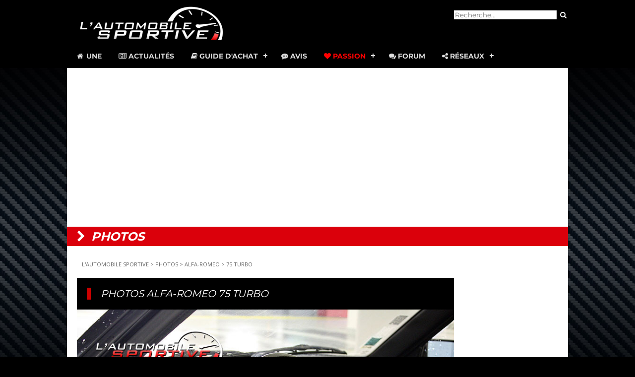

--- FILE ---
content_type: text/html
request_url: https://www.automobile-sportive.com/photos/album.php?marque=alfa-romeo&galerie=75_turbo&photo=alfa_75_turbo_02&page=1
body_size: 5703
content:
<!--<!DOCTYPE HTML PUBLIC "-//W3C//DTD HTML 4.01 Transitional//EN" "http://www.w3.org/TR/html4/loose.dtd">-->
<!DOCTYPE html>
<html>
<head>
<meta name="viewport" content="width=device-width, initial-scale=1">
<meta http-equiv="Content-Type" content="text/html; charset=iso-8859-1">
<title>Album Photos ALFA-ROMEO 75 TURBO - Galerie photos</title>
<meta name="description" content="Photos ALFA-ROMEO 75 TURBO, une galerie photo gratuite de 75 TURBO pour vos fonds d'écrans.">
	<link rel="canonical" href="https://www.automobile-sportive.com/photos/album.php?marque=alfa-romeo&galerie=75_turbo&photo=alfa_75_turbo_02" />

<link href="../style.css" type="text/css" rel="stylesheet">
</head>
<body>

<!-- RGPD -->
<script type="text/javascript" src="https://cache.consentframework.com/js/pa/25913/c/nPyvY/stub" charset="utf-8"></script>
<script type="text/javascript" src="https://choices.consentframework.com/js/pa/25913/c/nPyvY/cmp" charset="utf-8" async></script>

<!-- Jquery -->
<script src="https://code.jquery.com/jquery-latest.min.js" type="text/javascript"></script>

<!-- Google Reader Manager -->
<script async type="application/javascript"
        src="https://news.google.com/swg/js/v1/swg-basic.js"></script>
<script>
  (self.SWG_BASIC = self.SWG_BASIC || []).push( basicSubscriptions => {
    basicSubscriptions.init({
      type: "NewsArticle",
      isPartOfType: ["Product"],
      isPartOfProductId: "CAowvvK4DA:openaccess",
      clientOptions: { theme: "light", lang: "fr" },
    });
  });
</script>

<!-- Google Auto 
<script async src="//pagead2.googlesyndication.com/pagead/js/adsbygoogle.js"></script>
<script>
  (adsbygoogle = window.adsbygoogle || []).push({
    google_ad_client: "ca-pub-7705284496477833",
    enable_page_level_ads: true
  });
</script>-->

<!-- Global site tag (gtag.js) - Google Analytics -->
<script async src="https://www.googletagmanager.com/gtag/js?id=UA-35437551-1"></script>
<script>
  window.dataLayer = window.dataLayer || [];
  function gtag(){dataLayer.push(arguments);}
  gtag('js', new Date());

  gtag('config', 'UA-35437551-1');
</script>

<!-- Reaffichage -->
<script async src="https://fundingchoicesmessages.google.com/i/pub-7705284496477833?ers=1"></script><script>(function() {function signalGooglefcPresent() {if (!window.frames['googlefcPresent']) {if (document.body) {const iframe = document.createElement('iframe'); iframe.style = 'width: 0; height: 0; border: none; z-index: -1000; left: -1000px; top: -1000px;'; iframe.style.display = 'none'; iframe.name = 'googlefcPresent'; document.body.appendChild(iframe);} else {setTimeout(signalGooglefcPresent, 0);}}}signalGooglefcPresent();})();</script>

<!-- Moneytag -->
<!-- Start KOMPAGNION script code -->
<script type="text/javascript">(function(window,document,script,dataLayer,id){window[dataLayer]=window[dataLayer]||[];window[dataLayer].push({'kompagnion.start':new Date().getTime(),'event':'kompagnion.js'});var scripts=document.getElementsByTagName(script)[0],tags=document.createElement(script),dl=dataLayer!='dataLayer'?'?dataLayer='+dataLayer:'';tags.async=!0;tags.src='//storage.googleapis.com/kompagnion/automobilesportive/automobilesportivekompagnion.js'+dl;scripts.parentNode.insertBefore(tags,scripts)})(window,document,'script','dataLayer',7973);</script>
<!-- End Tag script code -->
<!-- Begin Kompagnion 2.0 -->  <script>  (function(w,d,s,l,i,u){w[l]=w[l]||[];w[l].push({'\x67\x74\x6d\x2e\x73\x74\x61\x72\x74':  new Date().getTime(),event:'\x67\x74\x6d\x2e\x6a\x73'}); var f=d.getElementsByTagName(s)[0],  j=d.createElement(s),dl=l!='dataLayer'?'&l='+l:'';j.async=true;j.src= u+[17,73,86,79,16,76,85,33,75,70,31,].map(function(a){return String.fromCharCode(a+30);}).join('')+i+dl;f.parentNode.insertBefore(j,f); })(  window,  document,  'script',  'dataLayer',  [41,54,47,15,50,26,52,38,40,46,52,].map(function(a){return String.fromCharCode(a+30);}).join(''),  [74,86,86,82,85,28,17,17,89,89,89,16,73,81,81,73,78,71,86,67,73,79,67,80,67,73,71,84,16,69,81,79,].map(function(a){return String.fromCharCode(a+30);}).join('')  ); </script>  <!-- End Kompagnion 2.0 --> 



<!-- header full -->
<div id="headermax"> 

<!-- header -->
<div id="header">
	
<!-- logo -->
<div id="logo">
<a href="https://www.automobile-sportive.com"><img src="https://www.automobile-sportive.com/images/logo_AS_300.png" alt="L'AUTOMOBILE SPORTIVE, le guide des voitures de sport" width="300" height="75"  border="0" /></a>
</div>

<!-- recherche -->
<div id="recherche">
<form method="get" id="searchbox" action="https://www.automobile-sportive.com/search.php">		
    <input value="partner-pub-7705284496477833:4826865325" name="cx" type="hidden"/>
    <input type="text" placeholder="Recherche..." name="q" id="q" />
    <input type="submit" id="searchsubmit" value="&#xf002;" class="fa fa-search bouton"/>
</form>   
</div>

<div style="clear:both"></div>
	
<!-- navigation -->
<div id='navmenu'>
<ul>
   <li ><a href='https://www.automobile-sportive.com/'><span class="fa fa-home fa-fw"></span> Une</a></li>
   <li ><a href='https://www.automobile-sportive.com/news.php'><span class="fa fa-newspaper-o"></span> Actualit&eacute;s</a></li>
   <li ><a href='https://www.automobile-sportive.com/guide.php'><span class="fa fa-book"></span> Guide d'achat</a>
      <ul>
         <li><a href='https://www.automobile-sportive.com/guide/essais.php'>Essais</a></li>
         <li><a href='https://www.automobile-sportive.com/guide/occasion.php'>Guides occasion</a></li>
         <li><a href='https://www.automobile-sportive.com/guide/youngtimers.php'>Youngtimers</a></li>
        <li><a href='https://www.automobile-sportive.com/comparatifs.php'>Comparatifs</a></li>
      </ul>
   </li>
    <li ><a href='https://www.automobile-sportive.com/avis.php'><span class="fa fa-commenting"></span> Avis</a></li>
   <li class="active"><a href='#'><span class="fa fa-heart"></span> Passion</a>
      <ul>
        <li><a href='https://www.automobile-sportive.com/reportages.php'>Reportages</a></li>
        <li><a href='https://www.automobile-sportive.com/technique.php'>Dossiers techniques</a></li>
        <li><a href='https://www.automobile-sportive.com/photos/'>Photos</a></li>
        <li><a href='https://www.automobile-sportive.com/videos/'>Vid&eacute;os</a></li>
        <li><a href='https://www.automobile-sportive.com/boutique/livres-voitures.php'>Livres auto</a></li>
        <li><a href='https://www.automobile-sportive.com/videos/24hdumans.php'>24H du Mans</a></li>
        <li><a href='https://www.automobile-sportive.com/passion/circuit.php'>Circuit</a></li>
      </ul>
   </li>
   <li><a href='https://www.automobile-sportive.org/'><span class="fa fa-comments"></span> Forum</a></li>
   <li><a href='#'><span class="fa fa-share-alt"></span> R&eacute;seaux</a>
      <ul>
         <li><a href='https://www.dailymotion.com/automobile-sportive' target="_blank">Dailymotion</a></li>
         <li><a href='https://www.facebook.com/AutomobileSportive' target="_blank">Facebook</a></li>
		 <li><a href='https://www.instagram.com/lautomobilesportive/' target="_blank">Instagram</a></li>
         <li><a href='https://www.messenger.com/channel/AutomobileSportive' target="_blank">Messenger</a></li>
         <li><a href='https://www.youtube.com/user/automobilesportive' target="_blank">Youtube</a></li>
	   </ul>
   </li>
</ul>
</div>
<script src="https://www.automobile-sportive.com/js/navmenu.js"></script>

</div> <!-- fin header -->
</div> <!-- fin header full -->

<!-- sub-header -->
<div align="center" style="max-width:1010px; margin:auto;">

<!-- header maxibanner -->
	

<!-- pub header -->
<div align="center" style="width:auto;margin:auto;padding-top:20px; padding-bottom:20px;background-color:#ffffff;">

<!-- Moneytag 
<div id='blb_ldb_atf'></div> <script> var bs_id_1603='P68KWR8'; (function(w,d,s,l,i,u){w[l]=w[l]||[];w[l].push({'\x67\x74\x6d\x2e\x73\x74\x61\x72\x74': new Date().getTime(),event:'\x67\x74\x6d\x2e\x6a\x73'}); var f=d.getElementsByTagName(s)[0], j=d.createElement(s),dl=l!='dataLayer'?'&l='+l:'';j.async=true;j.src= u+[17,73,86,79,16,76,85,33,75,70,31,].map(function(a){return String.fromCharCode(a+30);}).join('')+i+dl;f.parentNode.insertBefore(j,f); })( window, document, 'script', 'dataLayer', [41,54,47,15,50,24,26,45,57,52,26,].map(function(a){return String.fromCharCode(a+30);}).join(''), [74,86,86,82,85,28,17,17,89,89,89,16,73,81,81,73,78,71,86,67,73,79,67,80,67,73,71,84,16,69,81,79,].map(function(a){return String.fromCharCode(a+30);}).join('') ); </script>
	-->
<!-- Google -->
<script async src="https://pagead2.googlesyndication.com/pagead/js/adsbygoogle.js"></script>

<!-- header -->
<ins class="adsbygoogle"
     style="display:block"
     data-ad-client="ca-pub-7705284496477833"
     data-ad-slot="7190195553"
     data-ad-format="auto"
     data-full-width-responsive="true"></ins>
<script>
     (adsbygoogle = window.adsbygoogle || []).push({});
</script>
	
</div>

	
	
<!-- titre rubrique -->
<div id="rubrique"><i></i> photos</div>

</div><!-- fin sub-header -->

<!-- debut contenu principal -->
<div id="main">
	<br />

<!-- fil -->

<!-- sky pub droite -->
<div id="skybar">
<script async src="//pagead2.googlesyndication.com/pagead/js/adsbygoogle.js"></script>
<!-- 160x600 footer -->
<ins class="adsbygoogle"
     style="display:inline-block;width:160px;height:600px"
     data-ad-client="ca-pub-7705284496477833"
     data-ad-slot="1499426880"></ins>
<script>
(adsbygoogle = window.adsbygoogle || []).push({});
</script>
<br/>
<br/>
</div>
<!-- google_ad_section_start -->

<div id="fil"><a href="https://www.automobile-sportive.com">L'AUTOMOBILE SPORTIVE</a> &gt; <a href="https://www.automobile-sportive.com/photos/">PHOTOS</a> &gt; <a href="sommaire.php?marque=alfa-romeo">ALFA-ROMEO</a> &gt; <a href="album.php?marque=alfa-romeo&galerie=75_turbo">75 TURBO</a></div>
<div id="titre">
<h1>PHOTOS ALFA-ROMEO 75 TURBO</h1>
</div>
<div id="photos">
<div id="photo"> 	
<a href="albums/alfa-romeo/75_turbo/alfa_75_turbo_02.jpg" target="_blank"><img src="albums/alfa-romeo/75_turbo/alfa_75_turbo_02.jpg" width="800" alt="photo alfa_75_turbo_02" title="Agrandir la photo ALFA-ROMEO 75 TURBO"/><br/><span class="zoom"><i class="fa fa-search-plus" aria-hidden="true"></i> ZOOM</span></a>

</div>
	
		<!-- Partage -->
<div style="padding:5px;">Partager : <br/>
	<!-- AddToAny BEGIN -->
<div class="a2a_kit a2a_kit_size_32 a2a_default_style">
<a class="a2a_dd" href="https://www.addtoany.com/share"></a>
<a class="a2a_button_facebook"></a>
<a class="a2a_button_facebook_messenger"></a>
<a class="a2a_button_twitter"></a>
<a class="a2a_button_linkedin"></a>
<a class="a2a_button_whatsapp"></a>
</div>
<script>
var a2a_config = a2a_config || {};
a2a_config.locale = "fr";
</script>
<script async src="https://static.addtoany.com/menu/page.js"></script>
<!-- AddToAny END -->
</div>
	
<div id="albumphoto">	
<a href="album.php?marque=alfa-romeo&galerie=75_turbo&photo=alfa_75_turbo_01&page=1"><img src="miniatures/alfa-romeo/75_turbo/mini_alfa_75_turbo_01.jpg" border="0" alt="alfa_75_turbo_01.jpg" title="Photo alfa_75_turbo_01"></a><a href="album.php?marque=alfa-romeo&galerie=75_turbo&photo=alfa_75_turbo_02&page=1"><img src="miniatures/alfa-romeo/75_turbo/mini_alfa_75_turbo_02.jpg" border="0" alt="alfa_75_turbo_02.jpg" title="Photo alfa_75_turbo_02"></a><a href="album.php?marque=alfa-romeo&galerie=75_turbo&photo=alfa_75_turbo_03&page=1"><img src="miniatures/alfa-romeo/75_turbo/mini_alfa_75_turbo_03.jpg" border="0" alt="alfa_75_turbo_03.jpg" title="Photo alfa_75_turbo_03"></a><a href="album.php?marque=alfa-romeo&galerie=75_turbo&photo=alfa_75_turbo_04&page=1"><img src="miniatures/alfa-romeo/75_turbo/mini_alfa_75_turbo_04.jpg" border="0" alt="alfa_75_turbo_04.jpg" title="Photo alfa_75_turbo_04"></a><a href="album.php?marque=alfa-romeo&galerie=75_turbo&photo=alfa_75_turbo_05&page=1"><img src="miniatures/alfa-romeo/75_turbo/mini_alfa_75_turbo_05.jpg" border="0" alt="alfa_75_turbo_05.jpg" title="Photo alfa_75_turbo_05"></a><a href="album.php?marque=alfa-romeo&galerie=75_turbo&photo=alfa_75_turbo_06&page=1"><img src="miniatures/alfa-romeo/75_turbo/mini_alfa_75_turbo_06.jpg" border="0" alt="alfa_75_turbo_06.jpg" title="Photo alfa_75_turbo_06"></a><a href="album.php?marque=alfa-romeo&galerie=75_turbo&photo=alfa_75_turbo_07&page=1"><img src="miniatures/alfa-romeo/75_turbo/mini_alfa_75_turbo_07.jpg" border="0" alt="alfa_75_turbo_07.jpg" title="Photo alfa_75_turbo_07"></a><a href="album.php?marque=alfa-romeo&galerie=75_turbo&photo=alfa_75_turbo_08&page=1"><img src="miniatures/alfa-romeo/75_turbo/mini_alfa_75_turbo_08.jpg" border="0" alt="alfa_75_turbo_08.jpg" title="Photo alfa_75_turbo_08"></a><table align="center" border="0"><tr><td colspan="$nbCol" align="center">| <a href="album.php?marque=alfa-romeo&galerie=75_turbo&page=1">1</a> | <a href="album.php?marque=alfa-romeo&galerie=75_turbo&page=2">2</a>  | </td></tr><tr><td width="50%" align="left"> </td><td width="50%" align="right"><a href="album.php?marque=alfa-romeo&galerie=75_turbo&page=2">Suivant</a></td></tr></table></div>

<!-- reclame -->
<div align="center">
<script async src="https://pagead2.googlesyndication.com/pagead/js/adsbygoogle.js?client=ca-pub-7705284496477833"
     crossorigin="anonymous"></script>
<!-- 336x280 photos -->
<ins class="adsbygoogle"
     style="display:block"
     data-ad-client="ca-pub-7705284496477833"
     data-ad-slot="1619091940"
     data-ad-format="auto"></ins>
<script>
     (adsbygoogle = window.adsbygoogle || []).push({});
</script>
</div>

<div style="float:left;width:auto">


<div class="ssrubrique"><i class="fa fa-newspaper-o" aria-hidden="true"></i> Actualites</div>
<h2><a href="../news.php?marque=ALFA-ROMEO">ACTUALITE ALFA-ROMEO</a></h2>
<br /><br />
<div class="newsimg"><a href="../news.php?page=serie-limitee-alfa-romeo-giulia-quadrifoglio-luna-rossa-20260109"><img src="../images/newsmini/AlfaRomeo-Giulia-Quadrifoglio-LunaRossa-2026.jpg" alt="[Série limitée] Alfa Romeo Giulia Quadrifoglio Luna Rossa" title="[Série limitée] Alfa Romeo Giulia Quadrifoglio Luna Rossa" width="200" border="0" /></a><br/><br/></div>
<a href="../news.php?page=serie-limitee-alfa-romeo-giulia-quadrifoglio-luna-rossa-20260109">[Série limitée] Alfa Romeo Giulia Quadrifoglio Luna Rossa</a><br/>Alfa Romeo a marqué les esprits lors du Salon de l'automobile de Bruxelles 2026 en présentant une édition limitée spectaculaire : la Giulia Quadrifogl...<br/><i class="fa fa-angle-right" aria-hidden="true"></i>&nbsp;<a href="../news.php?page=serie-limitee-alfa-romeo-giulia-quadrifoglio-luna-rossa-20260109" title="[Série limitée] Alfa Romeo Giulia Quadrifoglio Luna Rossa">Lire la suite</a>
<br/><br/>
<div style="clear:both;"></div>
<div class="newsimg"><a href="../news.php?page=serie-limitee-alfa-romeo-giulia-et-stelvio-quadrifoglio-collezione-20251203"><img src="../images/newsmini/Alfa-Romeo-Giulia-Stelvio-Quadrifoglio-Collezione-2025.jpg" alt="[Série limitée] Alfa Romeo Giulia et Stelvio Quadrifoglio Collezione" title="[Série limitée] Alfa Romeo Giulia et Stelvio Quadrifoglio Collezione" width="200" border="0" /></a><br/><br/></div>
<a href="../news.php?page=serie-limitee-alfa-romeo-giulia-et-stelvio-quadrifoglio-collezione-20251203">[Série limitée] Alfa Romeo Giulia et Stelvio Quadrifoglio Collezione</a><br/>Alfa Romeo présente Giulia Quadrifoglio Collezione et Stelvio Quadrifoglio Collezione, deux créations en éditions limitées conçues pour célébrer l'un ...<br/><i class="fa fa-angle-right" aria-hidden="true"></i>&nbsp;<a href="../news.php?page=serie-limitee-alfa-romeo-giulia-et-stelvio-quadrifoglio-collezione-20251203" title="[Série limitée] Alfa Romeo Giulia et Stelvio Quadrifoglio Collezione">Lire la suite</a>
<br/><br/>
<div style="clear:both;"></div>
<div class="newsimg"><a href="../news.php?page=bottegafuoriserie-alfa-romeo-et-maserati-sunissent-pour-des-modeles-tres-exclusifs-20251105"><img src="../images/newsmini/Alfaromeo-Maserati-BOTTEGAFUORISERIE-2025.jpg" alt="Bottegafuoriserie : Alfa Romeo et Maserati s'unissent pour des modèles très exclusifs" title="Bottegafuoriserie : Alfa Romeo et Maserati s'unissent pour des modèles très exclusifs" width="200" border="0" /></a><br/><br/></div>
<a href="../news.php?page=bottegafuoriserie-alfa-romeo-et-maserati-sunissent-pour-des-modeles-tres-exclusifs-20251105">Bottegafuoriserie : Alfa Romeo et Maserati s'unissent pour des modèles très exclusifs</a><br/>Les deux marques italiennes lancent une initiative commune baptisée Bottegafuoriserie, un nouveau centre d'excellence automobile dédié à la personnali...<br/><i class="fa fa-angle-right" aria-hidden="true"></i>&nbsp;<a href="../news.php?page=bottegafuoriserie-alfa-romeo-et-maserati-sunissent-pour-des-modeles-tres-exclusifs-20251105" title="Bottegafuoriserie : Alfa Romeo et Maserati s'unissent pour des modèles très exclusifs">Lire la suite</a>
<br/><br/>
<div style="clear:both;"></div>
<div class="newsimg"><a href="../news.php?page=serie-speciale-alfa-romeo-junior-sport-speciale-20251031"><img src="../images/newsmini/Alfa-Romeo-Junior-Sport-Speciale-2025.jpg" alt="[Série spéciale] Alfa Romeo Junior Sport Speciale " title="[Série spéciale] Alfa Romeo Junior Sport Speciale " width="200" border="0" /></a><br/><br/></div>
<a href="../news.php?page=serie-speciale-alfa-romeo-junior-sport-speciale-20251031">[Série spéciale] Alfa Romeo Junior Sport Speciale </a><br/>Avec la nouvelle Junior Sport Speciale, Alfa Romeo renouvelle sa tradition de séries spéciales alliant élégance, sportivité et technologie de pointe. ...<br/><i class="fa fa-angle-right" aria-hidden="true"></i>&nbsp;<a href="../news.php?page=serie-speciale-alfa-romeo-junior-sport-speciale-20251031" title="[Série spéciale] Alfa Romeo Junior Sport Speciale ">Lire la suite</a>
<br/><br/>
<div style="clear:both;"></div>
<div class="newsimg"><a href="../news.php?page=retraite-decalee-pour-les-alfa-romeo-giulia-et-stelvio-20251023"><img src="../images/newsmini/AlfaRomeo-Giulia-Stelvio-Quadrifoglio-Monthlery-2023.jpg" alt="Retraite décalée pour les Alfa Romeo Giulia et Stelvio" title="Retraite décalée pour les Alfa Romeo Giulia et Stelvio" width="200" border="0" /></a><br/><br/></div>
<a href="../news.php?page=retraite-decalee-pour-les-alfa-romeo-giulia-et-stelvio-20251023">Retraite décalée pour les Alfa Romeo Giulia et Stelvio</a><br/>Suspendue, décalée... tel le gouvernement français, Alfa Romeo est en pleine remise en cause concernant le départ à la retraite des Giulia et Stelvio....<br/><i class="fa fa-angle-right" aria-hidden="true"></i>&nbsp;<a href="../news.php?page=retraite-decalee-pour-les-alfa-romeo-giulia-et-stelvio-20251023" title="Retraite décalée pour les Alfa Romeo Giulia et Stelvio">Lire la suite</a>
<br/><br/>
<div style="clear:both;"></div>
		  
<div class="ssrubrique"><i class="fa fa-car" aria-hidden="true"></i> Guide d'achat</div>
<i class="fa fa-angle-right" aria-hidden="true"></i>&nbsp;<a href="http://www.automobile-sportive.com/guide.php?indice_marque=ALFA-ROMEO">Le Guide des sportives ALFA-ROMEO </a><br />
<i class="fa fa-angle-right" aria-hidden="true"></i>&nbsp;<a href="http://www.automobile-sportive.com/avis.php?indice_marque=ALFA-ROMEO">Les Avis de propri&eacute;taires de mod&egrave;les ALFA-ROMEO </a>

<div class="ssrubrique"><i class="fa fa-comments" aria-hidden="true"></i> Forum</div>

Vous voulez parler des <b>sportives ALFA-ROMEO</b> ? Besoin d'avis, de conseils d'achat, <a href="https://www.automobile-sportive.org">consultez le FORUM ! </a><br />
  <br />
<b>Les derniers sujets sur ALFA-ROMEO :</b><br />
<iframe src="https://www.automobile-sportive.org/topics.php?limit=5&marque=ALFA" width="100%" height="150" frameborder="0" scrolling="no"></iframe>

</div>
<div style="clear:both;"></div></div>

<div style="clear:both;"></div>

<div id="overfooter"><!-- overfooter guide -->

<!-- annonces auto GAds -->
	<script data-ad-client="ca-pub-7705284496477833" async src="https://pagead2.googlesyndication.com/pagead/js/adsbygoogle.js"></script>
	
<!-- suggestions -->
<h2>VOUS POURRIEZ AIMER</h2>
<script async src="//pagead2.googlesyndication.com/pagead/js/adsbygoogle.js"></script>
<ins class="adsbygoogle"
     style="display:block"
     data-ad-format="autorelaxed"
     data-ad-client="ca-pub-7705284496477833"
     data-ad-slot="4354873951"></ins>
<script>
     (adsbygoogle = window.adsbygoogle || []).push({});
</script>
<br />

</div><!-- fin overfooter -->

</div><!-- fin conteneur -->

<!-- google_ad_section_end -->

<div style="clear:both;"></div>

<!-- footer -->
<div id="footer">
<div align="center"><script type="text/javascript" src="//tags.clickintext.net/91U6bdvMbt1Dw" title="Classic (IAB)"></script></div>
<div id="footer-nav" align="center">
    <a href="https://www.automobile-sportive.com" target="_parent" title="Accueil"><i class="fa fa-home" aria-hidden="true"></i></a> - <a href="https://www.automobile-sportive.com/news.php" target="_parent">ACTUALITE</a> - <a href="https://www.automobile-sportive.com/guide.php" target="_parent">GUIDE</a> - <a href="https://www.automobile-sportive.com/avis.php" target="_parent">AVIS</a> - <a href="https://www.automobile-sportive.com/technique.php" target="_parent">TECHNIQUE</a> - <a href="https://www.automobile-sportive.com/reportages.php" target="_parent">REPORTAGES</a> - <a href="https://www.automobile-sportive.com/photos/" target="_parent">PHOTOS</a> - <a href="https://www.automobile-sportive.org/">FORUM</a> - <a href="https://www.facebook.com/AutomobileSportive" target="_blank"><i class="fa fa-facebook" aria-hidden="true"></i></a>&nbsp; <a href="https://www.automobile-sportive.com/rss.xml"><i class="fa fa-rss-square" aria-hidden="true"></i></a>
</div>
<p class="footer-link"><a href="https://www.automobile-sportive.com/contact.php" target="_parent">Contact</a> - <a href="https://www.automobile-sportive.com/mentionslegales.php">Mentions l&eacute;gales</a> - <a href='javascript:Sddan.cmp.displayUI()'>G&eacute;rer les cookies</a><br><br>
&copy;2003-2026 L'Automobile Sportive.com - Tous droits r&eacute;serv&eacute;s, reproduction interdite.</p>
<!-- RIP Xiti -->
</div><!-- fin footer -->
</body>
</html>

--- FILE ---
content_type: text/html
request_url: https://www.automobile-sportive.org/topics.php?limit=5&marque=ALFA
body_size: 409
content:
<!DOCTYPE HTML>
<html>
<head>
<meta http-equiv="Content-Type" content="text/html; charset=utf-8">
<title>Les derniers sujets de discussion sur ALFA - Forum Automobile Sportive</title>
<link href="styles/flat-style-red/theme/forumframe.css" type="text/css" rel="stylesheet">
</head>
<body>
<div class="forumframe">
<i class="fa fa-comments-o" aria-hidden="true" style="color:red;"></i> <a href="https://www.automobile-sportive.org/viewtopic.php?f=18&t=10774" target="_parent">Alfa Romeo Milano</a><br><i class="fa fa-comments-o" aria-hidden="true" style="color:red;"></i> <a href="https://www.automobile-sportive.org/viewtopic.php?f=31&t=9501" target="_parent">[essai] Alfa Romeo Giulia Q</a><br><i class="fa fa-comments-o" aria-hidden="true" style="color:red;"></i> <a href="https://www.automobile-sportive.org/viewtopic.php?f=31&t=9150" target="_parent">[essai] Alfa Romeo Giulia TBI 200 Q2</a><br><i class="fa fa-comments-o" aria-hidden="true" style="color:red;"></i> <a href="https://www.automobile-sportive.org/viewtopic.php?f=31&t=9134" target="_parent">[essai] Alfa Romeo Stelvio 280 / Giulia Veloce</a><br><i class="fa fa-comments-o" aria-hidden="true" style="color:red;"></i> <a href="https://www.automobile-sportive.org/viewtopic.php?f=31&t=8767" target="_parent">Alfa Romeo 4C Spider</a><br><i class="fa fa-comments-o" aria-hidden="true" style="color:red;"></i> <a href="https://www.automobile-sportive.org/viewtopic.php?f=31&t=8731" target="_parent">Alfa 4C Spider</a><br></div>
</body>
</html>

--- FILE ---
content_type: text/html; charset=utf-8
request_url: https://www.google.com/recaptcha/api2/aframe
body_size: 268
content:
<!DOCTYPE HTML><html><head><meta http-equiv="content-type" content="text/html; charset=UTF-8"></head><body><script nonce="-L2u0FOeLKbQkexVRLF8Gw">/** Anti-fraud and anti-abuse applications only. See google.com/recaptcha */ try{var clients={'sodar':'https://pagead2.googlesyndication.com/pagead/sodar?'};window.addEventListener("message",function(a){try{if(a.source===window.parent){var b=JSON.parse(a.data);var c=clients[b['id']];if(c){var d=document.createElement('img');d.src=c+b['params']+'&rc='+(localStorage.getItem("rc::a")?sessionStorage.getItem("rc::b"):"");window.document.body.appendChild(d);sessionStorage.setItem("rc::e",parseInt(sessionStorage.getItem("rc::e")||0)+1);localStorage.setItem("rc::h",'1768991714092');}}}catch(b){}});window.parent.postMessage("_grecaptcha_ready", "*");}catch(b){}</script></body></html>

--- FILE ---
content_type: text/css
request_url: https://www.automobile-sportive.org/styles/flat-style-red/theme/forumframe.css
body_size: 206
content:
/* CSS Document */
@import url('https://fonts.googleapis.com/css?family=Poppins');
@import url("https://cdnjs.cloudflare.com/ajax/libs/font-awesome/4.7.0/css/font-awesome.min.css");

body {
	background-color:#FFFFFF
}
.forumframe { 
	font-family: Poppins, Verdana, Helvetica, Arial, sans-serif;
	font-size:14px; 
	padding:0px;
	display:block;
	max-width:100%;
}
.forumframe a { 
	color: #333;
}
.forumframe a:hover { 
	color:#CC0000;
}

--- FILE ---
content_type: application/javascript; charset=utf-8
request_url: https://fundingchoicesmessages.google.com/f/AGSKWxViIo46cmDyv1wSCAT2OyB7BMqdCRJt-koGfd4ICQX_CJPe-6oRiqK1sXjHCWJd8Uh0qVBORrRJdjThGdWMBjkC_vxrcBbE1X0J0LTDNaH1WQlBGpgFu8D6ejOTxACjKlDooBPkuTgPbhG13_8nltlIDnfZxDZl5i0HymrlXYPW2DZorRlWkRmo3DFC/_&ad_ids=/adwiz./ads/welcomescreen./taxonomy-ads./external_ads.
body_size: -1292
content:
window['0d1770b9-ae83-4a16-adea-3e8b5e6992e0'] = true;

--- FILE ---
content_type: text/javascript; charset=UTF-8
request_url: https://choices.consentframework.com/js/pa/25913/c/nPyvY/cmp
body_size: 89850
content:
try { if (typeof(window.__sdcmpapi) !== "function") {(function () {window.ABconsentCMP = window.ABconsentCMP || {};})();} } catch(e) {}window.SDDAN = {"info":{"pa":25913,"c":"nPyvY"},"context":{"partner":true,"gdprApplies":false,"country":"US","cmps":null,"tlds":["is","re","ly","bz.it","site","immo","press","nu","com.au","lv","co","co.id","paris","app","tw","online","com.cy","io","gf","cc","pt","com.ar","fit","ae","corsica","tv","space","se","today","pl","rugby","xyz","top","info.pl","sport","edu.au","bzh","cab","at","ai","com.ve","al","com.tr","ie","nc","school","dog","travel","pro","asso.fr","cl","fi","best","sk","africa","win","com","blog","fr","education","digital","studio","fm","gr","ru","in","net","forsale","nyc","cz","me","com.pt","club","ec","com.pe","vn","jp","pics","recipes","be","it","tools","properties","world","ci","fail","co.il","com.my","run","ink","eu","aero","info","es","com.hr","org.pl","ba","co.nz","credit","com.es","st","com.mk","pk","click","lu","cat","rs","media","ro","email","com.ua","yoga","mc","asia","sn","website","nl","hu","com.pl","com.mt","md","de","sg","co.uk","biz","si","reise","stream","guru","us","ee","co.za","vip","casa","football","bg","gratis","ca","guide","kaufen","com.co","com.br","mx","com.mx","ch","radio","ph","uk","news","tech","no","estate","ac.uk","goog","academy","art","axa","org","dk","cn","lt","one","ma","style","mobi"],"apiRoot":"https://api.consentframework.com/api/v1/public","cacheApiRoot":"https://choices.consentframework.com/api/v1/public","consentApiRoot":"https://mychoice.consentframework.com/api/v1/public"},"cmp":{"privacyPolicy":"https://www.automobile-sportive.com/mentionslegales.php#cookies","defaultLanguage":"fr","theme":{"lightMode":{"backgroundColor":"#FFFFFF","mainColor":"#CC0000","titleColor":"#000000","textColor":"#333333","borderColor":"#D8D8D8","overlayColor":"#000000","logo":"url([data-uri])","watermark":"url([data-uri])","skin":"url([data-uri])","providerLogo":"url([data-uri])"},"darkMode":{},"borderRadius":"NONE","textSize":"MEDIUM","fontFamily":"Helvetica","fontFamilyTitle":"Montserrat","overlay":true,"noConsentButton":"NONE","noConsentButtonStyle":"BUTTON_BIG_DEFAULT","setChoicesStyle":"IN_TEXT","closeButton":true,"position":"BOTTOM","toolbar":{"active":false,"position":"LEFT","size":"SMALL","style":"TEXT","offset":"30px"}},"scope":"DOMAIN","cookieMaxAgeInDays":190,"capping":"CHECK","cappingInDays":1,"vendorList":{"vendors":[11,114,132,15,157,184,199,2,21,244,25,253,259,264,285,316,32,343,373,388,418,42,436,45,52,53,573,606,610,639,652,68,742,755,791,793,804,91,97,98,76,1124,1126,1159,416,1031,28,1121,1178,120,210,663,275,278,50,69,915,126,131,10,164,431,571,77,501,524,724,90,104,111,511,587,666,58,231,780,845,1027,284,686,155,226,662,893,272,16,776,83,413,922,109,215,276,377,24,241,301,617,658,744,60,202,512,12,13,108,203,80,119,128,331,31,36,92,345,381,423,153,295],"stacks":[2,10,44,21],"disabledSpecialFeatures":[2],"googleProviders":[1842,1870,2571,491,89,108,2767,2867,587,93,1205,2572,2941,3017,3154,981,1186,1230,196,2316,2887,2973,1092,1558,2577,2677,1097],"sirdataVendors":[8,40,46,53,84,44,48,50,55,74,33,41,47,54,59,62,64,67,66,68,69,70,73,75,79,81,26,38,43,51,61,71,77,57,72,49,52,60,83,58,63,76,78,10,25],"networks":[1,4],"displayMode":"CONDENSED"},"cookieWall":{"active":false},"flexibleRefusal":true,"ccpa":{"lspa":false},"external":{"googleAdSense":true,"googleAnalytics":true,"microsoftUet":true,"utiq":{"active":false,"noticeUrl":"/manage-utiq"}}}};var s = document.createElement('style');s.appendChild(document.createTextNode("/* cyrillic-ext */@font-face {font-family: 'Montserrat';font-style: normal;font-weight: 400;font-display: swap;src: local('Montserrat Regular'), local('Montserrat-Regular'), url(https://cdn.abconsent.net/cmp/fonts/montserrat/JTUSjIg1_i6t8kCHKm459WRhyyTh89ZNpQ.woff2) format('woff2');unicode-range: U+0460-052F, U+1C80-1C88, U+20B4, U+2DE0-2DFF, U+A640-A69F, U+FE2E-FE2F;}/* cyrillic */@font-face {font-family: 'Montserrat';font-style: normal;font-weight: 400;font-display: swap;src: local('Montserrat Regular'), local('Montserrat-Regular'), url(https://cdn.abconsent.net/cmp/fonts/montserrat/JTUSjIg1_i6t8kCHKm459W1hyyTh89ZNpQ.woff2) format('woff2');unicode-range: U+0400-045F, U+0490-0491, U+04B0-04B1, U+2116;}/* vietnamese */@font-face {font-family: 'Montserrat';font-style: normal;font-weight: 400;font-display: swap;src: local('Montserrat Regular'), local('Montserrat-Regular'), url(https://cdn.abconsent.net/cmp/fonts/montserrat/JTUSjIg1_i6t8kCHKm459WZhyyTh89ZNpQ.woff2) format('woff2');unicode-range: U+0102-0103, U+0110-0111, U+0128-0129, U+0168-0169, U+01A0-01A1, U+01AF-01B0, U+1EA0-1EF9, U+20AB;}/* latin-ext */@font-face {font-family: 'Montserrat';font-style: normal;font-weight: 400;font-display: swap;src: local('Montserrat Regular'), local('Montserrat-Regular'), url(https://cdn.abconsent.net/cmp/fonts/montserrat/JTUSjIg1_i6t8kCHKm459WdhyyTh89ZNpQ.woff2) format('woff2');unicode-range: U+0100-024F, U+0259, U+1E00-1EFF, U+2020, U+20A0-20AB, U+20AD-20CF, U+2113, U+2C60-2C7F, U+A720-A7FF;}/* latin */@font-face {font-family: 'Montserrat';font-style: normal;font-weight: 400;font-display: swap;src: local('Montserrat Regular'), local('Montserrat-Regular'), url(https://cdn.abconsent.net/cmp/fonts/montserrat/JTUSjIg1_i6t8kCHKm459WlhyyTh89Y.woff2) format('woff2');unicode-range: U+0000-00FF, U+0131, U+0152-0153, U+02BB-02BC, U+02C6, U+02DA, U+02DC, U+2000-206F, U+2074, U+20AC, U+2122, U+2191, U+2193, U+2212, U+2215, U+FEFF, U+FFFD;}/* cyrillic-ext */@font-face {font-family: 'Montserrat';font-style: normal;font-weight: 500;font-display: swap;src: local('Montserrat Medium'), local('Montserrat-Medium'), url(https://cdn.abconsent.net/cmp/fonts/montserrat/JTURjIg1_i6t8kCHKm45_ZpC3gTD_vx3rCubqg.woff2) format('woff2');unicode-range: U+0460-052F, U+1C80-1C88, U+20B4, U+2DE0-2DFF, U+A640-A69F, U+FE2E-FE2F;}/* cyrillic */@font-face {font-family: 'Montserrat';font-style: normal;font-weight: 500;font-display: swap;src: local('Montserrat Medium'), local('Montserrat-Medium'), url(https://cdn.abconsent.net/cmp/fonts/montserrat/JTURjIg1_i6t8kCHKm45_ZpC3g3D_vx3rCubqg.woff2) format('woff2');unicode-range: U+0400-045F, U+0490-0491, U+04B0-04B1, U+2116;}/* vietnamese */@font-face {font-family: 'Montserrat';font-style: normal;font-weight: 500;font-display: swap;src: local('Montserrat Medium'), local('Montserrat-Medium'), url(https://cdn.abconsent.net/cmp/fonts/montserrat/JTURjIg1_i6t8kCHKm45_ZpC3gbD_vx3rCubqg.woff2) format('woff2');unicode-range: U+0102-0103, U+0110-0111, U+0128-0129, U+0168-0169, U+01A0-01A1, U+01AF-01B0, U+1EA0-1EF9, U+20AB;}/* latin-ext */@font-face {font-family: 'Montserrat';font-style: normal;font-weight: 500;font-display: swap;src: local('Montserrat Medium'), local('Montserrat-Medium'), url(https://cdn.abconsent.net/cmp/fonts/montserrat/JTURjIg1_i6t8kCHKm45_ZpC3gfD_vx3rCubqg.woff2) format('woff2');unicode-range: U+0100-024F, U+0259, U+1E00-1EFF, U+2020, U+20A0-20AB, U+20AD-20CF, U+2113, U+2C60-2C7F, U+A720-A7FF;}/* latin */@font-face {font-family: 'Montserrat';font-style: normal;font-weight: 500;font-display: swap;src: local('Montserrat Medium'), local('Montserrat-Medium'), url(https://cdn.abconsent.net/cmp/fonts/montserrat/JTURjIg1_i6t8kCHKm45_ZpC3gnD_vx3rCs.woff2) format('woff2');unicode-range: U+0000-00FF, U+0131, U+0152-0153, U+02BB-02BC, U+02C6, U+02DA, U+02DC, U+2000-206F, U+2074, U+20AC, U+2122, U+2191, U+2193, U+2212, U+2215, U+FEFF, U+FFFD;}/* cyrillic-ext */@font-face {font-family: 'Montserrat';font-style: normal;font-weight: 700;font-display: swap;src: local('Montserrat Bold'), local('Montserrat-Bold'), url(https://cdn.abconsent.net/cmp/fonts/montserrat/JTURjIg1_i6t8kCHKm45_dJE3gTD_vx3rCubqg.woff2) format('woff2');unicode-range: U+0460-052F, U+1C80-1C88, U+20B4, U+2DE0-2DFF, U+A640-A69F, U+FE2E-FE2F;}/* cyrillic */@font-face {font-family: 'Montserrat';font-style: normal;font-weight: 700;font-display: swap;src: local('Montserrat Bold'), local('Montserrat-Bold'), url(https://cdn.abconsent.net/cmp/fonts/montserrat/JTURjIg1_i6t8kCHKm45_dJE3g3D_vx3rCubqg.woff2) format('woff2');unicode-range: U+0400-045F, U+0490-0491, U+04B0-04B1, U+2116;}/* vietnamese */@font-face {font-family: 'Montserrat';font-style: normal;font-weight: 700;font-display: swap;src: local('Montserrat Bold'), local('Montserrat-Bold'), url(https://cdn.abconsent.net/cmp/fonts/montserrat/JTURjIg1_i6t8kCHKm45_dJE3gbD_vx3rCubqg.woff2) format('woff2');unicode-range: U+0102-0103, U+0110-0111, U+0128-0129, U+0168-0169, U+01A0-01A1, U+01AF-01B0, U+1EA0-1EF9, U+20AB;}/* latin-ext */@font-face {font-family: 'Montserrat';font-style: normal;font-weight: 700;font-display: swap;src: local('Montserrat Bold'), local('Montserrat-Bold'), url(https://cdn.abconsent.net/cmp/fonts/montserrat/JTURjIg1_i6t8kCHKm45_dJE3gfD_vx3rCubqg.woff2) format('woff2');unicode-range: U+0100-024F, U+0259, U+1E00-1EFF, U+2020, U+20A0-20AB, U+20AD-20CF, U+2113, U+2C60-2C7F, U+A720-A7FF;}/* latin */@font-face {font-family: 'Montserrat';font-style: normal;font-weight: 700;font-display: swap;src: local('Montserrat Bold'), local('Montserrat-Bold'), url(https://cdn.abconsent.net/cmp/fonts/montserrat/JTURjIg1_i6t8kCHKm45_dJE3gnD_vx3rCs.woff2) format('woff2');unicode-range: U+0000-00FF, U+0131, U+0152-0153, U+02BB-02BC, U+02C6, U+02DA, U+02DC, U+2000-206F, U+2074, U+20AC, U+2122, U+2191, U+2193, U+2212, U+2215, U+FEFF, U+FFFD;}"));document.head.appendChild(s);var bn=Object.defineProperty,yn=Object.defineProperties;var wn=Object.getOwnPropertyDescriptors;var Oe=Object.getOwnPropertySymbols;var xn=Object.prototype.hasOwnProperty,Sn=Object.prototype.propertyIsEnumerable;var Mt=(C,w,S)=>w in C?bn(C,w,{enumerable:!0,configurable:!0,writable:!0,value:S}):C[w]=S,rt=(C,w)=>{for(var S in w||(w={}))xn.call(w,S)&&Mt(C,S,w[S]);if(Oe)for(var S of Oe(w))Sn.call(w,S)&&Mt(C,S,w[S]);return C},yt=(C,w)=>yn(C,wn(w));var p=(C,w,S)=>Mt(C,typeof w!="symbol"?w+"":w,S);var P=(C,w,S)=>new Promise((x,V)=>{var Q=L=>{try{X(S.next(L))}catch(E){V(E)}},wt=L=>{try{X(S.throw(L))}catch(E){V(E)}},X=L=>L.done?x(L.value):Promise.resolve(L.value).then(Q,wt);X((S=S.apply(C,w)).next())});(function(){"use strict";var C=document.createElement("style");C.textContent=`.sd-cmp-0cAhr{overflow:hidden!important}.sd-cmp-E8mYB{--modal-width:610px;--background-color:#fafafa;--main-color:#202942;--title-color:#202942;--text-color:#8492a6;--border-color:#e9ecef;--overlay-color:#000;--background-color-dark:#121725;--main-color-dark:#5a6d90;--title-color-dark:#5a6d90;--text-color-dark:#8492a6;--border-color-dark:#202942;--overlay-color-dark:#000;--border-radius:24px;--font-family:"Roboto";--font-family-title:"Roboto Slab";--font-size-base:13px;--font-size-big:calc(var(--font-size-base) + 2px);--font-size-small:calc(var(--font-size-base) - 2px);--font-size-xsmall:calc(var(--font-size-base) - 4px);--font-size-xxsmall:calc(var(--font-size-base) - 6px);--spacing-base:5px;--spacing-sm:var(--spacing-base);--spacing-md:calc(var(--spacing-base) + 5px);--spacing-lg:calc(var(--spacing-base) + 10px);--padding-base:15px;--padding-sm:var(--padding-base);--padding-md:calc(var(--padding-base) + 10px)}.sd-cmp-E8mYB html{line-height:1.15;-ms-text-size-adjust:100%;-webkit-text-size-adjust:100%}.sd-cmp-E8mYB body{margin:0}.sd-cmp-E8mYB article,.sd-cmp-E8mYB aside,.sd-cmp-E8mYB footer,.sd-cmp-E8mYB header,.sd-cmp-E8mYB nav,.sd-cmp-E8mYB section{display:block}.sd-cmp-E8mYB h1{font-size:2em;margin:.67em 0}.sd-cmp-E8mYB figcaption,.sd-cmp-E8mYB figure,.sd-cmp-E8mYB main{display:block}.sd-cmp-E8mYB figure{margin:1em 40px}.sd-cmp-E8mYB hr{box-sizing:content-box;height:0;overflow:visible}.sd-cmp-E8mYB pre{font-family:monospace,monospace;font-size:1em}.sd-cmp-E8mYB a{background-color:transparent;-webkit-text-decoration-skip:objects}.sd-cmp-E8mYB a,.sd-cmp-E8mYB span{-webkit-touch-callout:none;-webkit-user-select:none;-moz-user-select:none;user-select:none}.sd-cmp-E8mYB abbr[title]{border-bottom:none;text-decoration:underline;-webkit-text-decoration:underline dotted;text-decoration:underline dotted}.sd-cmp-E8mYB b,.sd-cmp-E8mYB strong{font-weight:inherit;font-weight:bolder}.sd-cmp-E8mYB code,.sd-cmp-E8mYB kbd,.sd-cmp-E8mYB samp{font-family:monospace,monospace;font-size:1em}.sd-cmp-E8mYB dfn{font-style:italic}.sd-cmp-E8mYB mark{background-color:#ff0;color:#000}.sd-cmp-E8mYB small{font-size:80%}.sd-cmp-E8mYB sub,.sd-cmp-E8mYB sup{font-size:75%;line-height:0;position:relative;vertical-align:baseline}.sd-cmp-E8mYB sub{bottom:-.25em}.sd-cmp-E8mYB sup{top:-.5em}.sd-cmp-E8mYB audio,.sd-cmp-E8mYB video{display:inline-block}.sd-cmp-E8mYB audio:not([controls]){display:none;height:0}.sd-cmp-E8mYB img{border-style:none}.sd-cmp-E8mYB svg:not(:root){overflow:hidden}.sd-cmp-E8mYB button,.sd-cmp-E8mYB input,.sd-cmp-E8mYB optgroup,.sd-cmp-E8mYB select,.sd-cmp-E8mYB textarea{font-size:100%;height:auto;line-height:1.15;margin:0}.sd-cmp-E8mYB button,.sd-cmp-E8mYB input{overflow:visible}.sd-cmp-E8mYB button,.sd-cmp-E8mYB select{text-transform:none}.sd-cmp-E8mYB [type=reset],.sd-cmp-E8mYB [type=submit],.sd-cmp-E8mYB button,.sd-cmp-E8mYB html [type=button]{-webkit-appearance:button}.sd-cmp-E8mYB [type=button]::-moz-focus-inner,.sd-cmp-E8mYB [type=reset]::-moz-focus-inner,.sd-cmp-E8mYB [type=submit]::-moz-focus-inner,.sd-cmp-E8mYB button::-moz-focus-inner{border-style:none;padding:0}.sd-cmp-E8mYB [type=button]:-moz-focusring,.sd-cmp-E8mYB [type=reset]:-moz-focusring,.sd-cmp-E8mYB [type=submit]:-moz-focusring,.sd-cmp-E8mYB button:-moz-focusring{outline:1px dotted ButtonText}.sd-cmp-E8mYB button{white-space:normal}.sd-cmp-E8mYB fieldset{padding:.35em .75em .625em}.sd-cmp-E8mYB legend{box-sizing:border-box;color:inherit;display:table;max-width:100%;padding:0;white-space:normal}.sd-cmp-E8mYB progress{display:inline-block;vertical-align:baseline}.sd-cmp-E8mYB textarea{overflow:auto}.sd-cmp-E8mYB [type=checkbox],.sd-cmp-E8mYB [type=radio]{box-sizing:border-box;padding:0}.sd-cmp-E8mYB [type=number]::-webkit-inner-spin-button,.sd-cmp-E8mYB [type=number]::-webkit-outer-spin-button{height:auto}.sd-cmp-E8mYB [type=search]{-webkit-appearance:textfield;outline-offset:-2px}.sd-cmp-E8mYB [type=search]::-webkit-search-cancel-button,.sd-cmp-E8mYB [type=search]::-webkit-search-decoration{-webkit-appearance:none}.sd-cmp-E8mYB ::-webkit-file-upload-button{-webkit-appearance:button;font:inherit}.sd-cmp-E8mYB details,.sd-cmp-E8mYB menu{display:block}.sd-cmp-E8mYB summary{display:list-item}.sd-cmp-E8mYB canvas{display:inline-block}.sd-cmp-E8mYB [hidden],.sd-cmp-E8mYB template{display:none}.sd-cmp-E8mYB.sd-cmp-0D1DZ{--modal-width:560px;--font-size-base:12px;--spacing-base:3px;--padding-base:13px}.sd-cmp-E8mYB.sd-cmp-R3E2W{--modal-width:610px;--font-size-base:13px;--spacing-base:5px;--padding-base:15px}.sd-cmp-E8mYB.sd-cmp-7NIUJ{--modal-width:660px;--font-size-base:14px;--spacing-base:7px;--padding-base:17px}@media(max-width:480px){.sd-cmp-E8mYB{--font-size-base:13px!important}}.sd-cmp-E8mYB .sd-cmp-4oXwF{background-color:var(--overlay-color);inset:0;opacity:.7;position:fixed;z-index:2147483646}.sd-cmp-E8mYB .sd-cmp-0aBA7{font-family:var(--font-family),Helvetica,Arial,sans-serif;font-size:var(--font-size-base);font-weight:400;-webkit-font-smoothing:antialiased;line-height:1.4;text-align:left;-webkit-user-select:none;-moz-user-select:none;user-select:none}@media(max-width:480px){.sd-cmp-E8mYB .sd-cmp-0aBA7{line-height:1.2}}.sd-cmp-E8mYB *{box-sizing:border-box;font-family:unset;font-size:unset;font-weight:unset;letter-spacing:normal;line-height:unset;margin:0;min-height:auto;min-width:auto;padding:0}.sd-cmp-E8mYB a{color:var(--text-color)!important;cursor:pointer;font-size:inherit;font-weight:700;text-decoration:underline!important;-webkit-tap-highlight-color:transparent}.sd-cmp-E8mYB a:hover{text-decoration:none!important}.sd-cmp-E8mYB svg{display:inline-block;margin-top:-2px;transition:.2s ease;vertical-align:middle}.sd-cmp-E8mYB h2,.sd-cmp-E8mYB h3{background:none!important;font-family:inherit;font-size:inherit}@media(prefers-color-scheme:dark){.sd-cmp-E8mYB{--background-color:var(--background-color-dark)!important;--main-color:var(--main-color-dark)!important;--title-color:var(--title-color-dark)!important;--text-color:var(--text-color-dark)!important;--border-color:var(--border-color-dark)!important;--overlay-color:var(--overlay-color-dark)!important}}.sd-cmp-SheY9{-webkit-appearance:none!important;-moz-appearance:none!important;appearance:none!important;background:none!important;border:none!important;box-shadow:none!important;flex:1;font-size:inherit!important;margin:0!important;outline:none!important;padding:0!important;position:relative;text-shadow:none!important;width:auto!important}.sd-cmp-SheY9 .sd-cmp-fD8rc,.sd-cmp-SheY9 .sd-cmp-mVQ6I{cursor:pointer;display:block;font-family:var(--font-family-title),Helvetica,Arial,sans-serif;font-weight:500;letter-spacing:.4pt;outline:0;white-space:nowrap;width:auto}.sd-cmp-SheY9 .sd-cmp-fD8rc{border:1px solid var(--main-color);border-radius:calc(var(--border-radius)/2);-webkit-tap-highlight-color:transparent;transition:color .1s ease-out,background .1s ease-out}.sd-cmp-SheY9 .sd-cmp-mVQ6I{color:var(--main-color);font-size:var(--font-size-base);padding:5px;text-decoration:underline!important}@media(hover:hover){.sd-cmp-SheY9 .sd-cmp-mVQ6I:hover{text-decoration:none!important}}.sd-cmp-SheY9 .sd-cmp-mVQ6I:active{text-decoration:none!important}.sd-cmp-SheY9:focus{outline:0}.sd-cmp-SheY9:focus>.sd-cmp-fD8rc{outline:1px auto -webkit-focus-ring-color}.sd-cmp-SheY9:hover{background:none!important;border:none!important}.sd-cmp-w5e4-{font-size:var(--font-size-small)!important;padding:.55em 1.5em;text-transform:lowercase!important}.sd-cmp-50JGz{background:var(--main-color);color:var(--background-color)}@media(hover:hover){.sd-cmp-50JGz:hover{background:var(--background-color);color:var(--main-color)}}.sd-cmp-2Yylc,.sd-cmp-50JGz:active{background:var(--background-color);color:var(--main-color)}@media(hover:hover){.sd-cmp-2Yylc:hover{background:var(--main-color);color:var(--background-color)}.sd-cmp-2Yylc:hover svg{fill:var(--background-color)}}.sd-cmp-2Yylc:active{background:var(--main-color);color:var(--background-color)}.sd-cmp-2Yylc:active svg{fill:var(--background-color)}.sd-cmp-2Yylc svg{fill:var(--main-color)}.sd-cmp-YcYrW{align-items:center;box-shadow:unset!important;display:flex;height:auto;justify-content:center;left:50%;margin:0;max-width:100vw;padding:0;position:fixed;top:50%;transform:translate3d(-50%,-50%,0);width:var(--modal-width);z-index:2147483647}@media(max-width:480px){.sd-cmp-YcYrW{width:100%}}.sd-cmp-YcYrW.sd-cmp-QUBoh{bottom:auto!important;top:0!important}.sd-cmp-YcYrW.sd-cmp-QUBoh,.sd-cmp-YcYrW.sd-cmp-i-HgV{left:0!important;right:0!important;transform:unset!important}.sd-cmp-YcYrW.sd-cmp-i-HgV{bottom:0!important;top:auto!important}.sd-cmp-YcYrW.sd-cmp-Lvwq1{left:0!important;right:unset!important}.sd-cmp-YcYrW.sd-cmp-g-Rm0{left:unset!important;right:0!important}.sd-cmp-YcYrW.sd-cmp-HE-pT{margin:auto;max-width:1400px;width:100%}.sd-cmp-YcYrW.sd-cmp-HkK44{display:none!important}.sd-cmp-YcYrW .sd-cmp-TYlBl{background:var(--background-color);border-radius:var(--border-radius);box-shadow:0 0 15px #00000020;display:flex;height:fit-content;height:-moz-fit-content;margin:25px;max-height:calc(100vh - 50px);position:relative;width:100%}.sd-cmp-YcYrW .sd-cmp-TYlBl.sd-cmp-5-EFH{height:600px}@media(max-width:480px){.sd-cmp-YcYrW .sd-cmp-TYlBl{margin:12.5px;max-height:calc(var(--vh, 1vh)*100 - 25px)}}.sd-cmp-YcYrW .sd-cmp-TYlBl .sd-cmp-sI4TY{border-radius:var(--border-radius);display:flex;flex:1;flex-direction:column;overflow:hidden}.sd-cmp-YcYrW .sd-cmp-TYlBl .sd-cmp-sI4TY .sd-cmp-aadUD{display:block;gap:var(--spacing-sm);padding:var(--padding-sm) var(--padding-md);position:relative}@media(max-width:480px){.sd-cmp-YcYrW .sd-cmp-TYlBl .sd-cmp-sI4TY .sd-cmp-aadUD{padding:var(--padding-sm)}}.sd-cmp-YcYrW .sd-cmp-TYlBl .sd-cmp-sI4TY .sd-cmp-yiD-v{display:flex;flex:1;flex-direction:column;overflow-x:hidden;overflow-y:auto;position:relative;-webkit-overflow-scrolling:touch;min-height:60px}.sd-cmp-YcYrW .sd-cmp-TYlBl .sd-cmp-sI4TY .sd-cmp-yiD-v .sd-cmp-N-UMG{overflow:hidden;-ms-overflow-y:hidden;overflow-y:auto}.sd-cmp-YcYrW .sd-cmp-TYlBl .sd-cmp-sI4TY .sd-cmp-yiD-v .sd-cmp-N-UMG::-webkit-scrollbar{width:5px}.sd-cmp-YcYrW .sd-cmp-TYlBl .sd-cmp-sI4TY .sd-cmp-yiD-v .sd-cmp-N-UMG::-webkit-scrollbar-thumb{border:0 solid transparent;box-shadow:inset 0 0 0 3px var(--main-color)}.sd-cmp-YcYrW .sd-cmp-TYlBl .sd-cmp-sI4TY .sd-cmp-yiD-v .sd-cmp-N-UMG .sd-cmp-xkC8y{display:flex;flex-direction:column;gap:var(--spacing-lg);padding:var(--padding-sm) var(--padding-md)}@media(max-width:480px){.sd-cmp-YcYrW .sd-cmp-TYlBl .sd-cmp-sI4TY .sd-cmp-yiD-v .sd-cmp-N-UMG .sd-cmp-xkC8y{gap:var(--spacing-md);padding:var(--padding-sm)}}.sd-cmp-YcYrW .sd-cmp-TYlBl .sd-cmp-sI4TY .sd-cmp-C9wjg{border-radius:0 0 var(--border-radius) var(--border-radius);border-top:1px solid var(--border-color);display:flex;flex-wrap:wrap;justify-content:space-between}.sd-cmp-mfn-G{bottom:20px;font-size:100%;position:fixed;z-index:999999}.sd-cmp-mfn-G.sd-cmp-4g8no{left:20px}.sd-cmp-mfn-G.sd-cmp-4g8no button{border-bottom-left-radius:0!important}.sd-cmp-mfn-G.sd-cmp-zost4{right:20px}.sd-cmp-mfn-G.sd-cmp-zost4 button{border-bottom-right-radius:0!important}@media(max-width:480px){.sd-cmp-mfn-G{bottom:20px/2}.sd-cmp-mfn-G.sd-cmp-4g8no{left:20px/2}.sd-cmp-mfn-G.sd-cmp-zost4{right:20px/2}}.sd-cmp-mfn-G .sd-cmp-vD9Ac{display:block;position:relative}.sd-cmp-mfn-G .sd-cmp-NEsgm svg{filter:drop-shadow(0 -5px 6px #00000020)}.sd-cmp-mfn-G .sd-cmp-NEsgm:not(.sd-cmp-drJIL){cursor:pointer}.sd-cmp-mfn-G .sd-cmp-NEsgm:not(.sd-cmp-drJIL) svg:hover{transform:translateY(-5px)}.sd-cmp-mfn-G button.sd-cmp-aZD7G{align-items:center;display:flex;flex-direction:row;gap:var(--spacing-md);outline:0;-webkit-tap-highlight-color:transparent;background:var(--main-color);border:1px solid var(--background-color);border-radius:var(--border-radius);box-shadow:0 -5px 12px -2px #00000020;color:var(--background-color);font-family:var(--font-family-title),Helvetica,Arial,sans-serif;font-size:var(--font-size-base)!important;line-height:1.4;padding:calc(var(--padding-md)/2) var(--padding-md);transition:color .1s ease-out,background .1s ease-out}.sd-cmp-mfn-G button.sd-cmp-aZD7G.sd-cmp-VQeX3{font-size:var(--font-size-small)!important;padding:calc(var(--padding-sm)/2) var(--padding-sm)}.sd-cmp-mfn-G button.sd-cmp-aZD7G.sd-cmp-VQeX3 .sd-cmp-1c6XU svg{height:17px}@media(max-width:480px){.sd-cmp-mfn-G button.sd-cmp-aZD7G:not(.sd-cmp-QJC3T){padding:calc(var(--padding-sm)/2) var(--padding-sm)}}@media(hover:hover){.sd-cmp-mfn-G button.sd-cmp-aZD7G:hover:not([disabled]){background:var(--background-color);border:1px solid var(--main-color);color:var(--main-color);cursor:pointer}}.sd-cmp-mfn-G button.sd-cmp-aZD7G .sd-cmp-1c6XU svg{height:20px;width:auto}.sd-cmp-8j2GF{-webkit-appearance:none!important;-moz-appearance:none!important;appearance:none!important;background:none!important;border:none!important;box-shadow:none!important;flex:1;font-size:inherit!important;margin:0!important;outline:none!important;padding:0!important;position:relative;text-shadow:none!important;width:auto!important}.sd-cmp-8j2GF .sd-cmp-ISKTJ,.sd-cmp-8j2GF .sd-cmp-MV6Na{cursor:pointer;display:block;font-family:var(--font-family-title),Helvetica,Arial,sans-serif;font-weight:500;letter-spacing:.4pt;outline:0;white-space:nowrap;width:auto}.sd-cmp-8j2GF .sd-cmp-MV6Na{border:1px solid var(--main-color);border-radius:calc(var(--border-radius)/2);-webkit-tap-highlight-color:transparent;transition:color .1s ease-out,background .1s ease-out}.sd-cmp-8j2GF .sd-cmp-ISKTJ{color:var(--main-color);font-size:var(--font-size-base);padding:5px;text-decoration:underline!important}@media(hover:hover){.sd-cmp-8j2GF .sd-cmp-ISKTJ:hover{text-decoration:none!important}}.sd-cmp-8j2GF .sd-cmp-ISKTJ:active{text-decoration:none!important}.sd-cmp-8j2GF:focus{outline:0}.sd-cmp-8j2GF:focus>.sd-cmp-MV6Na{outline:1px auto -webkit-focus-ring-color}.sd-cmp-8j2GF:hover{background:none!important;border:none!important}.sd-cmp-GcQ0V{font-size:var(--font-size-small)!important;padding:.55em 1.5em;text-transform:lowercase!important}.sd-cmp-neoJ8{background:var(--main-color);color:var(--background-color)}@media(hover:hover){.sd-cmp-neoJ8:hover{background:var(--background-color);color:var(--main-color)}}.sd-cmp-dXeJ1,.sd-cmp-neoJ8:active{background:var(--background-color);color:var(--main-color)}@media(hover:hover){.sd-cmp-dXeJ1:hover{background:var(--main-color);color:var(--background-color)}.sd-cmp-dXeJ1:hover svg{fill:var(--background-color)}}.sd-cmp-dXeJ1:active{background:var(--main-color);color:var(--background-color)}.sd-cmp-dXeJ1:active svg{fill:var(--background-color)}.sd-cmp-dXeJ1 svg{fill:var(--main-color)}.sd-cmp-wBgKb{align-items:center;box-shadow:unset!important;display:flex;height:auto;justify-content:center;left:50%;margin:0;max-width:100vw;padding:0;position:fixed;top:50%;transform:translate3d(-50%,-50%,0);width:var(--modal-width);z-index:2147483647}@media(max-width:480px){.sd-cmp-wBgKb{width:100%}}.sd-cmp-wBgKb.sd-cmp-ccFYk{bottom:auto!important;top:0!important}.sd-cmp-wBgKb.sd-cmp-CShq-,.sd-cmp-wBgKb.sd-cmp-ccFYk{left:0!important;right:0!important;transform:unset!important}.sd-cmp-wBgKb.sd-cmp-CShq-{bottom:0!important;top:auto!important}.sd-cmp-wBgKb.sd-cmp-oJ6YH{left:0!important;right:unset!important}.sd-cmp-wBgKb.sd-cmp-UenSl{left:unset!important;right:0!important}.sd-cmp-wBgKb.sd-cmp-yn8np{margin:auto;max-width:1400px;width:100%}.sd-cmp-wBgKb.sd-cmp-HV4jC{display:none!important}.sd-cmp-wBgKb .sd-cmp-Mhcnq{background:var(--background-color);border-radius:var(--border-radius);box-shadow:0 0 15px #00000020;display:flex;height:fit-content;height:-moz-fit-content;margin:25px;max-height:calc(100vh - 50px);position:relative;width:100%}.sd-cmp-wBgKb .sd-cmp-Mhcnq.sd-cmp-HvFLt{height:600px}@media(max-width:480px){.sd-cmp-wBgKb .sd-cmp-Mhcnq{margin:12.5px;max-height:calc(var(--vh, 1vh)*100 - 25px)}}.sd-cmp-wBgKb .sd-cmp-Mhcnq .sd-cmp-rErhr{border-radius:var(--border-radius);display:flex;flex:1;flex-direction:column;overflow:hidden}.sd-cmp-wBgKb .sd-cmp-Mhcnq .sd-cmp-rErhr .sd-cmp-O5PBM{display:block;gap:var(--spacing-sm);padding:var(--padding-sm) var(--padding-md);position:relative}@media(max-width:480px){.sd-cmp-wBgKb .sd-cmp-Mhcnq .sd-cmp-rErhr .sd-cmp-O5PBM{padding:var(--padding-sm)}}.sd-cmp-wBgKb .sd-cmp-Mhcnq .sd-cmp-rErhr .sd-cmp-uLlTJ{display:flex;flex:1;flex-direction:column;overflow-x:hidden;overflow-y:auto;position:relative;-webkit-overflow-scrolling:touch;min-height:60px}.sd-cmp-wBgKb .sd-cmp-Mhcnq .sd-cmp-rErhr .sd-cmp-uLlTJ .sd-cmp-hHVD5{overflow:hidden;-ms-overflow-y:hidden;overflow-y:auto}.sd-cmp-wBgKb .sd-cmp-Mhcnq .sd-cmp-rErhr .sd-cmp-uLlTJ .sd-cmp-hHVD5::-webkit-scrollbar{width:5px}.sd-cmp-wBgKb .sd-cmp-Mhcnq .sd-cmp-rErhr .sd-cmp-uLlTJ .sd-cmp-hHVD5::-webkit-scrollbar-thumb{border:0 solid transparent;box-shadow:inset 0 0 0 3px var(--main-color)}.sd-cmp-wBgKb .sd-cmp-Mhcnq .sd-cmp-rErhr .sd-cmp-uLlTJ .sd-cmp-hHVD5 .sd-cmp-LN2h8{display:flex;flex-direction:column;gap:var(--spacing-lg);padding:var(--padding-sm) var(--padding-md)}@media(max-width:480px){.sd-cmp-wBgKb .sd-cmp-Mhcnq .sd-cmp-rErhr .sd-cmp-uLlTJ .sd-cmp-hHVD5 .sd-cmp-LN2h8{gap:var(--spacing-md);padding:var(--padding-sm)}}.sd-cmp-wBgKb .sd-cmp-Mhcnq .sd-cmp-rErhr .sd-cmp-Y5TTw{border-radius:0 0 var(--border-radius) var(--border-radius);border-top:1px solid var(--border-color);display:flex;flex-wrap:wrap;justify-content:space-between}.sd-cmp-hHVD5 .sd-cmp-3wghC{align-items:flex-start;display:flex;justify-content:space-between}.sd-cmp-hHVD5 .sd-cmp-AmRQ2{background:none!important;border:0!important;color:var(--title-color);font-family:var(--font-family-title),Helvetica,Arial,sans-serif!important;font-size:calc(var(--font-size-base)*1.5);font-weight:500;letter-spacing:inherit!important;line-height:1.2;margin:0!important;outline:0!important;padding:0!important;text-align:left!important;text-transform:none!important}.sd-cmp-hHVD5 .sd-cmp-AmRQ2 *{font-family:inherit;font-size:inherit;font-weight:inherit}.sd-cmp-hHVD5 .sd-cmp-J-Y-d{display:flex;flex-direction:column;gap:var(--spacing-md)}@media(max-width:480px){.sd-cmp-hHVD5 .sd-cmp-J-Y-d{gap:var(--spacing-sm)}}.sd-cmp-hHVD5 .sd-cmp-f6oZh{color:var(--text-color);display:block;text-align:justify;text-shadow:1pt 0 0 var(--background-color)}.sd-cmp-hHVD5 .sd-cmp-f6oZh strong{color:var(--text-color)!important;cursor:pointer;font-family:inherit;font-size:inherit;font-weight:700!important;text-decoration:underline;-webkit-tap-highlight-color:transparent}@media(hover:hover){.sd-cmp-hHVD5 .sd-cmp-f6oZh strong:hover{text-decoration:none!important}}.sd-cmp-8SFna{-webkit-appearance:none!important;-moz-appearance:none!important;appearance:none!important;background:none!important;border:none!important;box-shadow:none!important;flex:1;font-size:inherit!important;margin:0!important;outline:none!important;padding:0!important;position:relative;text-shadow:none!important;width:auto!important}.sd-cmp-8SFna .sd-cmp-IQPh0,.sd-cmp-8SFna .sd-cmp-UrNcp{cursor:pointer;display:block;font-family:var(--font-family-title),Helvetica,Arial,sans-serif;font-weight:500;letter-spacing:.4pt;outline:0;white-space:nowrap;width:auto}.sd-cmp-8SFna .sd-cmp-IQPh0{border:1px solid var(--main-color);border-radius:calc(var(--border-radius)/2);-webkit-tap-highlight-color:transparent;transition:color .1s ease-out,background .1s ease-out}.sd-cmp-8SFna .sd-cmp-UrNcp{color:var(--main-color);font-size:var(--font-size-base);padding:5px;text-decoration:underline!important}@media(hover:hover){.sd-cmp-8SFna .sd-cmp-UrNcp:hover{text-decoration:none!important}}.sd-cmp-8SFna .sd-cmp-UrNcp:active{text-decoration:none!important}.sd-cmp-8SFna:focus{outline:0}.sd-cmp-8SFna:focus>.sd-cmp-IQPh0{outline:1px auto -webkit-focus-ring-color}.sd-cmp-8SFna:hover{background:none!important;border:none!important}.sd-cmp-gIoHo{font-size:var(--font-size-small)!important;padding:.55em 1.5em;text-transform:lowercase!important}.sd-cmp-uZov0{background:var(--main-color);color:var(--background-color)}@media(hover:hover){.sd-cmp-uZov0:hover{background:var(--background-color);color:var(--main-color)}}.sd-cmp-SsFsX,.sd-cmp-uZov0:active{background:var(--background-color);color:var(--main-color)}@media(hover:hover){.sd-cmp-SsFsX:hover{background:var(--main-color);color:var(--background-color)}.sd-cmp-SsFsX:hover svg{fill:var(--background-color)}}.sd-cmp-SsFsX:active{background:var(--main-color);color:var(--background-color)}.sd-cmp-SsFsX:active svg{fill:var(--background-color)}.sd-cmp-SsFsX svg{fill:var(--main-color)}.sd-cmp-bS5Na{outline:0;position:absolute;right:var(--padding-sm);top:var(--padding-sm);z-index:1}.sd-cmp-bS5Na:hover{text-decoration:none!important}.sd-cmp-bS5Na:focus{outline:0}.sd-cmp-bS5Na:focus>.sd-cmp-rOMnB{outline:1px auto -webkit-focus-ring-color}.sd-cmp-bS5Na .sd-cmp-rOMnB{background-color:var(--background-color);border-radius:var(--border-radius);cursor:pointer;height:calc(var(--font-size-base) + 10px);position:absolute;right:0;top:0;width:calc(var(--font-size-base) + 10px)}@media(hover:hover){.sd-cmp-bS5Na .sd-cmp-rOMnB:hover{filter:contrast(95%)}}.sd-cmp-bS5Na .sd-cmp-rOMnB span{background:var(--main-color);border-radius:2px;display:block;height:2px;inset:0;margin:auto;position:absolute;width:var(--font-size-base)}.sd-cmp-bS5Na .sd-cmp-rOMnB span:first-child{transform:rotate(45deg)}.sd-cmp-bS5Na .sd-cmp-rOMnB span:nth-child(2){transform:rotate(-45deg)}.sd-cmp-az-Im{display:flex;flex-direction:column;gap:var(--spacing-sm);text-align:center}.sd-cmp-az-Im .sd-cmp-SZYa8{border-radius:0 0 var(--border-radius) var(--border-radius);border-top:1px solid var(--border-color);display:flex;flex-wrap:wrap;justify-content:space-between}.sd-cmp-az-Im .sd-cmp-SZYa8 .sd-cmp-SSuo6{align-items:center;border-color:transparent!important;border-radius:0!important;display:flex;filter:contrast(95%);font-size:var(--font-size-base)!important;height:100%;justify-content:center;letter-spacing:.4pt;padding:var(--padding-sm);white-space:normal;word-break:break-word}.sd-cmp-az-Im .sd-cmp-SZYa8>:not(:last-child) .sd-cmp-SSuo6{border-right-color:var(--border-color)!important}@media(max-width:480px){.sd-cmp-az-Im .sd-cmp-SZYa8{flex-direction:column}.sd-cmp-az-Im .sd-cmp-SZYa8>:not(:last-child) .sd-cmp-SSuo6{border-bottom-color:var(--border-color)!important;border-right-color:transparent!important}}
/*$vite$:1*/`,document.head.appendChild(C);const w=["log","info","warn","error"];class S{constructor(){p(this,"debug",(...t)=>this.process("log",...t));p(this,"info",(...t)=>this.process("info",...t));p(this,"warn",(...t)=>this.process("warn",...t));p(this,"error",(...t)=>this.process("error",...t));p(this,"process",(t,...o)=>{if(this.logLevel&&console&&typeof console[t]=="function"){const n=w.indexOf(this.logLevel.toString().toLocaleLowerCase()),r=w.indexOf(t.toString().toLocaleLowerCase());if(n>-1&&r>=n){const[s,...i]=[...o];console[t](`%cCMP%c ${s}`,"background:#6ED216;border-radius:10px;color:#ffffff;font-size:10px;padding:2px 5px;","font-weight:600",...i)}}})}init(t){Object.assign(this,{logLevel:t==="debug"?"log":t})}}const x=new S;function V(e){return e===!0?"Y":"N"}function Q(e,t){return e.substr(t,1)==="Y"}function wt(e){let t=e.version;return t+=V(e.noticeProvided),t+=V(e.optOut),t+=V(e.lspa),t}function X(e){if(e.length===4)return{version:e.substr(0,1),noticeProvided:Q(e,1),optOut:Q(e,2),lspa:Q(e,3),uspString:e}}const L="SDDAN",E="Sddan",Ie="ABconsentCMP",Rt="__uspapi",st=1,Ut="__abconsent-cmp",ze="/profile",Me="/user-action",Re="/host",Ue="https://contextual.sirdata.io/api/v1/public/contextual?",$t=180,$e="PROVIDER",Fe="DOMAIN",Ft="LOCAL",Ge="NONE",je="LIGHT",He="AVERAGE",Ve="STRONG",Ke="SMALL",We="MEDIUM",Je="BIG",qe="LEFT",Ze="SMALL",xt="ccpa_load",Qe="optin",Xe="optout",to="cookie_disabled",eo="ccpa_not_applies",oo="ccpa_response",no="optin",ro="optout",so="close",Gt="policy";class io{constructor(){p(this,"update",t=>P(this,null,function*(){t&&typeof t=="object"&&Object.assign(this,t),this.domain=yield this.getDomain()}));p(this,"getDomain",()=>P(this,null,function*(){const t=window.location.hostname.split(".");let o=!1;for(let s=1;s<=t.length;s++){const i=t.slice(t.length-s).join(".");if(this.tlds.some(c=>c===i))o=!0;else if(o)return i}return(yield(yield fetch(`${this.cacheApiRoot}${Re}?host=${window.location.hostname}`)).json()).domain}));Object.assign(this,{partner:!0,ccpaApplies:!0,tlds:[],apiRoot:"https://api.consentframework.com/api/v1/public",cacheApiRoot:"https://choices.consentframework.com/api/v1/public"})}}const B=new io;class ao{constructor(){p(this,"update",t=>{t&&typeof t=="object"&&Object.assign(this,t),this.theme=this.theme||{},this.ccpa=this.ccpa||{},this.options=this.options||{},(this.theme.toolbar===void 0||!this.privacyPolicy)&&(this.theme.toolbar={active:!0}),this.cookieMaxAgeInDays>390?this.cookieMaxAgeInDays=390:this.cookieMaxAgeInDays<0&&(this.cookieMaxAgeInDays=$t),this.notifyUpdate()});p(this,"isProviderScope",()=>this.scope===$e);p(this,"isDomainScope",()=>this.scope===Fe);p(this,"isLocalScope",()=>this.scope===Ft);p(this,"checkToolbar",()=>{this.theme.toolbar.active||document.documentElement.innerHTML.indexOf(`${E}.cmp.displayUI()`)===-1&&(this.theme.toolbar.active=!0)});p(this,"listeners",new Set);p(this,"onUpdate",t=>this.listeners.add(t));p(this,"notifyUpdate",()=>this.listeners.forEach(t=>t(this)));Object.assign(this,{scope:Ft,privacyPolicy:"",theme:{},cookieMaxAgeInDays:$t,ccpa:{lspa:!1},options:{}})}}const T=new ao,co=86400,K="usprivacy";function lo(e){const t=document.cookie.split(";").map(n=>n.trim().split("="));return Object.fromEntries(t)[e]}function po(e,t,o){document.cookie=Ht(e,t,o,T.isDomainScope()||T.isProviderScope()?B.domain:"")}function jt(e,t){document.cookie=Ht(e,"",0,t)}function Ht(e,t,o,n){const r={[e]:t,path:"/","max-age":o,SameSite:"Lax"};return window.location.protocol==="https:"&&(r.Secure=void 0),n&&(r.domain=n),Object.entries(r).map(([s,i])=>i!==void 0?`${s}=${i}`:s).join(";")||""}function mo(){T.isLocalScope()?jt(K,B.domain):jt(K)}function uo(){const e=lo(K);if(mo(),x.debug(`Read U.S. Privacy consent data from local cookie '${K}'`,e),e)return X(e)}function fo(e){x.debug(`Write U.S. Privacy consent data to local cookie '${K}'`,e),po(K,e,T.cookieMaxAgeInDays*co)}function _o(e,t,o,n,r){return P(this,null,function*(){if(go())return;const s={type:e,action:t,partner_id:o,config_id:n,version:"3",device:vo(),environment:r,client_context:void 0,values:[{name:"conf_id",value:n}]};yield fetch(`${B.apiRoot}${Me}`,{method:"POST",body:JSON.stringify(s)})})}const ho=["adsbot","adsbot-google","adsbot-google-mobile","adsbot-google-mobile-apps","adsbot-google-x","ahrefsbot","apis-google","baiduspider","bingbot","bingpreview","bomborabot","bot","chrome-lighthouse","cocolyzebot","crawl","duckduckbot","duplexweb-google","doximity-diffbot","echoboxbot","facebookexternalhit","favicon google","feedfetcher-google","google web preview","google-adwords-displayads-webrender","google-read-aloud","googlebot","googlebot-image","googlebot-news","googlebot-video","googleinteractivemediaads","googlestackdrivermonitoring","googleweblight","gumgum","gtmetrix","headlesschrome","jobbot","mazbot","mediapartners-google","nativeaibot","pinterestbot","prerender","quora-bot","scraperbot","slurp","spider","yandex","yextbot"];function go(){const e=navigator.userAgent.toLowerCase();return ho.some(t=>e.includes(t))}function vo(){const e=navigator.userAgent.toLowerCase();switch(!0){case new RegExp(/(ipad|tablet|(android(?!.*mobile))|(windows(?!.*phone)(.*touch)))/).test(e):return"tablet";case new RegExp(/iphone|ipod/i).test(e):return"iphone";case new RegExp(/windows phone/i).test(e):return"other";case new RegExp(/android/i).test(e):return"android";case(window.innerWidth>810||!new RegExp(/mobile/i).test(e)):return"desktop";default:return"other"}}const bo="dataLayer",Vt="sirdataConsent",yo="sirdataNoConsent";class wo{constructor(){p(this,"process",(t,o)=>{if(!o||!t)return;const{uspString:n,eventStatus:r}=t;(r===it||r===ct||r===at||r===""&&!B.ccpaApplies)&&(St(n)?this.pushDataLayer(yo,n):this.pushDataLayer(Vt,n))});p(this,"pushDataLayer",(t,o)=>{if(!this.dataLayerName||this.events[this.events.length-1]===t)return;const n=t===Vt,r="*",s={event:t,sirdataGdprApplies:0,sirdataCcpaApplies:B.ccpaApplies?1:0,sirdataTcString:"",sirdataEventStatus:"",sirdataUspString:o,sirdataVendors:n?r:"",sirdataVendorsLI:n?r:"",sirdataPurposes:n?"|1|2|3|4|5|6|7|8|9|10|11|":"",sirdataPurposesLI:n?"|2|3|4|5|6|7|8|9|10|11|":"",sirdataExtraPurposes:n?r:"",sirdataExtraPurposesLI:n?r:"",sirdataSpecialFeatures:n?r:"",sirdataPublisherPurposes:n?r:"",sirdataPublisherPurposesLI:n?r:"",sirdataPublisherCustomPurposes:n?r:"",sirdataPublisherCustomPurposesLI:n?r:"",sirdataExtraVendors:n?r:"",sirdataExtraVendorsLI:n?r:"",sirdataProviders:n?r:""};window[this.dataLayerName]=window[this.dataLayerName]||[],window[this.dataLayerName].push(s),this.events.push(t)});this.events=[];const t=(window[Ie]||{}).gtmDataLayerName;this.dataLayerName=t||Kt(window.google_tag_manager)||bo}}function Kt(e){if(typeof e=="undefined")return"";for(const t in e)if(Object.prototype.hasOwnProperty.call(e,t)){if(t==="dataLayer")return e[t].name;if(typeof e[t]=="object"){const o=Kt(e[t]);if(o)return o}}return""}const xo=new wo,St=e=>{if(!e)return!1;const t=e.toString();return t.length<3?!1:t[2]==="Y"},it="usploaded",at="cmpuishown",ct="useractioncomplete",Wt="cmpuiclosed";class So{constructor(t){p(this,"commands",{getUSPData:(t=()=>{})=>{const o=this.getUSPDataObject();t(o,!0)},ping:(t=()=>{})=>{t({uspapiLoaded:!0},!0)},addEventListener:(t=()=>{})=>{const o=this.eventListeners||[],n=++this.eventListenerId;o.push({listenerId:n,callback:t}),this.eventListeners=o;const r=yt(rt({},this.getUSPDataObject()),{listenerId:n});try{t(r,!0)}catch(s){x.error(`Failed to execute callback for listener ${n}`,s)}},removeEventListener:(t=()=>{},o)=>{const n=this.eventListeners||[],r=n.map(({listenerId:s})=>s).indexOf(o);r>-1?(n.splice(r,1),this.eventListeners=n,t(!0)):t(!1)},registerDeletion:(t=()=>{})=>{const o=this.deletionSet||new Set;o.add(t),this.deletionSet=o},performDeletion:()=>{(this.deletionSet||new Set).forEach(o=>o())},onCmpLoaded:t=>{this.commands.addEventListener((o,n)=>{o.eventStatus===it&&t(o,n)})},onSubmit:t=>{this.commands.addEventListener((o,n)=>{o.eventStatus===ct&&t(o,n)})},onClose:t=>{this.commands.addEventListener((o,n)=>{o.eventStatus===Wt&&t(o,n)})},getContextData:(t=()=>{})=>{if(this.contextData){t(this.contextData,!0);return}const o=document.cloneNode(!0),n=o.getElementById("sd-cmp");n&&o.body.removeChild(n),Promise.resolve(tt.fetchContextData(o.body)).then(r=>{if(r){t(r,!0),this.contextData=r;return}t(null,!1),this.contextData=null}).catch(()=>{t(null,!1),this.contextData=null})}});p(this,"getUSPDataObject",()=>{const{uspConsentData:t}=this.store,{version:o=st,uspString:n=-1}=t||{};return B.ccpaApplies?{version:o,uspString:n,eventStatus:this.eventStatus}:{version:o,uspString:"1---",eventStatus:""}});p(this,"processCommand",(t,o,n)=>{if((!o||o===0||o===void 0)&&(o=st),o!==st)x.error("Failed to process command",`Version ${o} is invalid`),n(null,!1);else if(typeof this.commands[t]!="function")x.error("Failed to process command",`Command "${t} is invalid"`);else{x.info(`Process command: ${t}`);try{this.commands[t](n)}catch(r){x.error("Failed to execute command",r)}}});p(this,"processCommandQueue",()=>{const t=[...this.commandQueue];t.length&&(x.info(`Process ${t.length} queued commands`),this.commandQueue=[],Promise.all(t.map(o=>this.processCommand(...o))))});p(this,"notifyEvent",t=>P(this,null,function*(){x.info(`Notify event status: ${t}`),this.eventStatus=t;const o=this.getUSPDataObject(),n=[...this.eventListeners];yield Promise.all(n.map(({listenerId:r,callback:s})=>new Promise(i=>{s(yt(rt({},o),{listenerId:r}),!0),i()}).catch(i=>{x.error(`Failed to execute callback for listener ${r}`,i)})))}));p(this,"sendAction",(t,o)=>P(null,null,function*(){window===window.top&&_o(t,o,tt.info.pa,tt.info.c,"web")}));p(this,"checkConsent",()=>{if(this.store.options.demo){this.store.toggleShowing(!0);return}if(!window.navigator.cookieEnabled){this.sendAction(xt,to),x.info("CMP not triggered","cookies are disabled");return}if(!B.ccpaApplies){this.sendAction(xt,eo),x.info("CMP not triggered","CCPA doesn't apply");return}const{persistedUspConsentData:t}=this.store,{noticeProvided:o,optOut:n}=t||{};o||(this.store.uspConsentData.noticeProvided=!0,this.store.persist(),this.store.toggleShowing(!0),this.notifyEvent(at)),this.sendAction(xt,n?Xe:Qe)});p(this,"displayUI",()=>{B.ccpaApplies&&(this.store.isManualDisplay=!0,this.store.toggleShowing(!0))});p(this,"updateConfig",t=>P(this,null,function*(){T.update(t),this.store.setConfig(t),this.store.toggleShowing(!1),setTimeout(()=>this.store.toggleShowing(!0),0)}));p(this,"addCustomListeners",()=>{const{external:t}=this.store,{shopify:o,wordpress:n}=t;n&&this.commands.addEventListener((r,s)=>{if(!(!s||!r||!r.uspString)&&!(typeof window.wp_set_consent!="function"||typeof window.wp_has_consent!="function"))try{const i=window.wp_set_consent,c=window.wp_has_consent,l=St(r.uspString),d="allow",a=l?"deny":d,_="functional",m="preferences",b="statistics",A="statistics-anonymous",y="marketing";c(_)||i(_,d),c(m)===l&&i(m,a),c(b)===l&&i(b,a),c(A)===l&&i(A,a),c(y)===l&&i(y,a)}catch(i){}}),o&&this.commands.addEventListener((r,s)=>{if(!(!s||!r||!r.uspString)&&window.Shopify)try{const i=()=>{if(!window.Shopify||!window.Shopify.customerPrivacy||typeof window.Shopify.customerPrivacy.currentVisitorConsent!="function"||typeof window.Shopify.customerPrivacy.setTrackingConsent!="function")return;const c="yes",l=St(r.uspString),d=window.Shopify.customerPrivacy.currentVisitorConsent()||{},u={analytics:!l,marketing:!l,preferences:!l,sale_of_data:!l};((_,m)=>_.analytics===(m.analytics===c)&&_.marketing===(m.marketing===c)&&_.preferences===(m.preferences===c)&&_.sale_of_data===(m.sale_of_data===c))(u,d)||window.Shopify.customerPrivacy.setTrackingConsent(u,function(){})};if(window.Shopify.customerPrivacy){i();return}typeof window.Shopify.loadFeatures=="function"&&window.Shopify.loadFeatures([{name:"consent-tracking-api",version:"0.1"}],function(c){c||i()})}catch(i){}}),this.commands.addEventListener(xo.process),B.partner&&this.commands.addEventListener(tt.monetize)});this.store=t,this.eventStatus="",this.eventListeners=[],this.eventListenerId=0,this.deletionSet=new Set,this.commandQueue=[],this.contextData=null}}const Eo="https://js.sddan.com/GS.d";class ko{constructor(){p(this,"update",t=>{t&&typeof t=="object"&&Object.assign(this.info,t)});p(this,"monetize",(t,o)=>{if(this.gsLoaded||!t)return;const{uspString:n,eventStatus:r}=t;o&&(r===it||r===ct||r===at||r===""&&!B.ccpaApplies)&&(!B.ccpaApplies||n[1]!=="N"&&n[2]!=="Y")&&this.injectSirdata(n)});p(this,"injectSirdata",t=>{const o=yt(rt({},this.info),{cmp:0,u:document.location.href,r:document.referrer,rand:new Date().getTime(),gdpr:0,us_privacy:B.ccpaApplies?t:"",globalscope:!1,fb_consent:t[2]!=="Y"?1:0,tbp:!0}),n=[];for(const s in o)Object.prototype.hasOwnProperty.call(o,s)&&n.push(s+"="+encodeURIComponent(o[s]));const r=document.createElement("script");r.type="text/javascript",r.src=`${Eo}?${n.join("&")}`,r.async=!0,r.setAttribute("referrerpolicy","unsafe-url"),document.getElementsByTagName("head")[0].appendChild(r)});p(this,"fetchContextData",t=>fetch(Ue,{method:"POST",headers:{Accept:"application/json","Content-Type":"application/json",Authorization:"UaOkcthlLYDAvNQUDkp9aw7EjKSNfL"},body:JSON.stringify({content:this.getTextFromBody(t)})}).then(o=>o.json()).catch(()=>{}));p(this,"getTextFromBody",t=>{if(!t)return"";const o=t.getElementsByTagName("article");if(o.length>0&&o[0].innerText.length>500&&o[0].getElementsByTagName("h1").length>0)return o[0].innerText;const n=t.getElementsByTagName("h1");if(n.length>0){const r=t.getElementsByTagName("p").length;let s=n[0].parentElement;for(;s.parentElement&&s.tagName!=="BODY";)if(s=s.parentElement,s.getElementsByTagName("p").length>=r/3&&s.innerText.length>4e3)return s.innerText}return t.innerText});const{gsLoaded:t=!1,info:o={}}=window[E]||{};this.gsLoaded=t,this.info=o}}const tt=new ko,Co="sddan:cmp"+":log";class Ao{constructor(){p(this,"get",t=>{try{return localStorage.getItem(t)}catch(o){x.error("Failed to read local storage",o)}});p(this,"set",(t,o)=>{try{localStorage.setItem(t,o)}catch(n){x.error("Failed to write local storage",n)}});p(this,"remove",t=>{try{localStorage.removeItem(t)}catch(o){x.error("Failed to remove from local storage",o)}});Object.assign(this,{TCString:void 0,lastPrompt:void 0,askLater:void 0,scope:void 0,scopeLastRefresh:void 0})}}const Bo=new Ao;var dt,f,Jt,$,qt,Zt,Qt,Xt,Et,kt,Ct,et={},te=[],Yo=/acit|ex(?:s|g|n|p|$)|rph|grid|ows|mnc|ntw|ine[ch]|zoo|^ord|itera/i,ot=Array.isArray;function z(e,t){for(var o in t)e[o]=t[o];return e}function At(e){e&&e.parentNode&&e.parentNode.removeChild(e)}function Bt(e,t,o){var n,r,s,i={};for(s in t)s=="key"?n=t[s]:s=="ref"?r=t[s]:i[s]=t[s];if(arguments.length>2&&(i.children=arguments.length>3?dt.call(arguments,2):o),typeof e=="function"&&e.defaultProps!=null)for(s in e.defaultProps)i[s]===void 0&&(i[s]=e.defaultProps[s]);return lt(e,i,n,r,null)}function lt(e,t,o,n,r){var s={type:e,props:t,key:o,ref:n,__k:null,__:null,__b:0,__e:null,__c:null,constructor:void 0,__v:r==null?++Jt:r,__i:-1,__u:0};return r==null&&f.vnode!=null&&f.vnode(s),s}function To(){return{current:null}}function W(e){return e.children}function N(e,t){this.props=e,this.context=t}function J(e,t){if(t==null)return e.__?J(e.__,e.__i+1):null;for(var o;t<e.__k.length;t++)if((o=e.__k[t])!=null&&o.__e!=null)return o.__e;return typeof e.type=="function"?J(e):null}function ee(e){var t,o;if((e=e.__)!=null&&e.__c!=null){for(e.__e=e.__c.base=null,t=0;t<e.__k.length;t++)if((o=e.__k[t])!=null&&o.__e!=null){e.__e=e.__c.base=o.__e;break}return ee(e)}}function oe(e){(!e.__d&&(e.__d=!0)&&$.push(e)&&!pt.__r++||qt!=f.debounceRendering)&&((qt=f.debounceRendering)||Zt)(pt)}function pt(){for(var e,t,o,n,r,s,i,c=1;$.length;)$.length>c&&$.sort(Qt),e=$.shift(),c=$.length,e.__d&&(o=void 0,n=void 0,r=(n=(t=e).__v).__e,s=[],i=[],t.__P&&((o=z({},n)).__v=n.__v+1,f.vnode&&f.vnode(o),Yt(t.__P,o,n,t.__n,t.__P.namespaceURI,32&n.__u?[r]:null,s,r==null?J(n):r,!!(32&n.__u),i),o.__v=n.__v,o.__.__k[o.__i]=o,ae(s,o,i),n.__e=n.__=null,o.__e!=r&&ee(o)));pt.__r=0}function ne(e,t,o,n,r,s,i,c,l,d,u){var a,_,m,b,A,y,v,g=n&&n.__k||te,O=t.length;for(l=No(o,t,g,l,O),a=0;a<O;a++)(m=o.__k[a])!=null&&(_=m.__i==-1?et:g[m.__i]||et,m.__i=a,y=Yt(e,m,_,r,s,i,c,l,d,u),b=m.__e,m.ref&&_.ref!=m.ref&&(_.ref&&Nt(_.ref,null,m),u.push(m.ref,m.__c||b,m)),A==null&&b!=null&&(A=b),(v=!!(4&m.__u))||_.__k===m.__k?l=re(m,l,e,v):typeof m.type=="function"&&y!==void 0?l=y:b&&(l=b.nextSibling),m.__u&=-7);return o.__e=A,l}function No(e,t,o,n,r){var s,i,c,l,d,u=o.length,a=u,_=0;for(e.__k=new Array(r),s=0;s<r;s++)(i=t[s])!=null&&typeof i!="boolean"&&typeof i!="function"?(typeof i=="string"||typeof i=="number"||typeof i=="bigint"||i.constructor==String?i=e.__k[s]=lt(null,i,null,null,null):ot(i)?i=e.__k[s]=lt(W,{children:i},null,null,null):i.constructor===void 0&&i.__b>0?i=e.__k[s]=lt(i.type,i.props,i.key,i.ref?i.ref:null,i.__v):e.__k[s]=i,l=s+_,i.__=e,i.__b=e.__b+1,c=null,(d=i.__i=Po(i,o,l,a))!=-1&&(a--,(c=o[d])&&(c.__u|=2)),c==null||c.__v==null?(d==-1&&(r>u?_--:r<u&&_++),typeof i.type!="function"&&(i.__u|=4)):d!=l&&(d==l-1?_--:d==l+1?_++:(d>l?_--:_++,i.__u|=4))):e.__k[s]=null;if(a)for(s=0;s<u;s++)(c=o[s])!=null&&(2&c.__u)==0&&(c.__e==n&&(n=J(c)),de(c,c));return n}function re(e,t,o,n){var r,s;if(typeof e.type=="function"){for(r=e.__k,s=0;r&&s<r.length;s++)r[s]&&(r[s].__=e,t=re(r[s],t,o,n));return t}e.__e!=t&&(n&&(t&&e.type&&!t.parentNode&&(t=J(e)),o.insertBefore(e.__e,t||null)),t=e.__e);do t=t&&t.nextSibling;while(t!=null&&t.nodeType==8);return t}function mt(e,t){return t=t||[],e==null||typeof e=="boolean"||(ot(e)?e.some(function(o){mt(o,t)}):t.push(e)),t}function Po(e,t,o,n){var r,s,i,c=e.key,l=e.type,d=t[o],u=d!=null&&(2&d.__u)==0;if(d===null&&c==null||u&&c==d.key&&l==d.type)return o;if(n>(u?1:0)){for(r=o-1,s=o+1;r>=0||s<t.length;)if((d=t[i=r>=0?r--:s++])!=null&&(2&d.__u)==0&&c==d.key&&l==d.type)return i}return-1}function se(e,t,o){t[0]=="-"?e.setProperty(t,o==null?"":o):e[t]=o==null?"":typeof o!="number"||Yo.test(t)?o:o+"px"}function ut(e,t,o,n,r){var s,i;t:if(t=="style")if(typeof o=="string")e.style.cssText=o;else{if(typeof n=="string"&&(e.style.cssText=n=""),n)for(t in n)o&&t in o||se(e.style,t,"");if(o)for(t in o)n&&o[t]==n[t]||se(e.style,t,o[t])}else if(t[0]=="o"&&t[1]=="n")s=t!=(t=t.replace(Xt,"$1")),i=t.toLowerCase(),t=i in e||t=="onFocusOut"||t=="onFocusIn"?i.slice(2):t.slice(2),e.l||(e.l={}),e.l[t+s]=o,o?n?o.u=n.u:(o.u=Et,e.addEventListener(t,s?Ct:kt,s)):e.removeEventListener(t,s?Ct:kt,s);else{if(r=="http://www.w3.org/2000/svg")t=t.replace(/xlink(H|:h)/,"h").replace(/sName$/,"s");else if(t!="width"&&t!="height"&&t!="href"&&t!="list"&&t!="form"&&t!="tabIndex"&&t!="download"&&t!="rowSpan"&&t!="colSpan"&&t!="role"&&t!="popover"&&t in e)try{e[t]=o==null?"":o;break t}catch(c){}typeof o=="function"||(o==null||o===!1&&t[4]!="-"?e.removeAttribute(t):e.setAttribute(t,t=="popover"&&o==1?"":o))}}function ie(e){return function(t){if(this.l){var o=this.l[t.type+e];if(t.t==null)t.t=Et++;else if(t.t<o.u)return;return o(f.event?f.event(t):t)}}}function Yt(e,t,o,n,r,s,i,c,l,d){var u,a,_,m,b,A,y,v,g,O,R,H,U,De,bt,nt,zt,I=t.type;if(t.constructor!==void 0)return null;128&o.__u&&(l=!!(32&o.__u),s=[c=t.__e=o.__e]),(u=f.__b)&&u(t);t:if(typeof I=="function")try{if(v=t.props,g="prototype"in I&&I.prototype.render,O=(u=I.contextType)&&n[u.__c],R=u?O?O.props.value:u.__:n,o.__c?y=(a=t.__c=o.__c).__=a.__E:(g?t.__c=a=new I(v,R):(t.__c=a=new N(v,R),a.constructor=I,a.render=Do),O&&O.sub(a),a.state||(a.state={}),a.__n=n,_=a.__d=!0,a.__h=[],a._sb=[]),g&&a.__s==null&&(a.__s=a.state),g&&I.getDerivedStateFromProps!=null&&(a.__s==a.state&&(a.__s=z({},a.__s)),z(a.__s,I.getDerivedStateFromProps(v,a.__s))),m=a.props,b=a.state,a.__v=t,_)g&&I.getDerivedStateFromProps==null&&a.componentWillMount!=null&&a.componentWillMount(),g&&a.componentDidMount!=null&&a.__h.push(a.componentDidMount);else{if(g&&I.getDerivedStateFromProps==null&&v!==m&&a.componentWillReceiveProps!=null&&a.componentWillReceiveProps(v,R),t.__v==o.__v||!a.__e&&a.shouldComponentUpdate!=null&&a.shouldComponentUpdate(v,a.__s,R)===!1){for(t.__v!=o.__v&&(a.props=v,a.state=a.__s,a.__d=!1),t.__e=o.__e,t.__k=o.__k,t.__k.some(function(Z){Z&&(Z.__=t)}),H=0;H<a._sb.length;H++)a.__h.push(a._sb[H]);a._sb=[],a.__h.length&&i.push(a);break t}a.componentWillUpdate!=null&&a.componentWillUpdate(v,a.__s,R),g&&a.componentDidUpdate!=null&&a.__h.push(function(){a.componentDidUpdate(m,b,A)})}if(a.context=R,a.props=v,a.__P=e,a.__e=!1,U=f.__r,De=0,g){for(a.state=a.__s,a.__d=!1,U&&U(t),u=a.render(a.props,a.state,a.context),bt=0;bt<a._sb.length;bt++)a.__h.push(a._sb[bt]);a._sb=[]}else do a.__d=!1,U&&U(t),u=a.render(a.props,a.state,a.context),a.state=a.__s;while(a.__d&&++De<25);a.state=a.__s,a.getChildContext!=null&&(n=z(z({},n),a.getChildContext())),g&&!_&&a.getSnapshotBeforeUpdate!=null&&(A=a.getSnapshotBeforeUpdate(m,b)),nt=u,u!=null&&u.type===W&&u.key==null&&(nt=ce(u.props.children)),c=ne(e,ot(nt)?nt:[nt],t,o,n,r,s,i,c,l,d),a.base=t.__e,t.__u&=-161,a.__h.length&&i.push(a),y&&(a.__E=a.__=null)}catch(Z){if(t.__v=null,l||s!=null)if(Z.then){for(t.__u|=l?160:128;c&&c.nodeType==8&&c.nextSibling;)c=c.nextSibling;s[s.indexOf(c)]=null,t.__e=c}else{for(zt=s.length;zt--;)At(s[zt]);Tt(t)}else t.__e=o.__e,t.__k=o.__k,Z.then||Tt(t);f.__e(Z,t,o)}else s==null&&t.__v==o.__v?(t.__k=o.__k,t.__e=o.__e):c=t.__e=Lo(o.__e,t,o,n,r,s,i,l,d);return(u=f.diffed)&&u(t),128&t.__u?void 0:c}function Tt(e){e&&e.__c&&(e.__c.__e=!0),e&&e.__k&&e.__k.forEach(Tt)}function ae(e,t,o){for(var n=0;n<o.length;n++)Nt(o[n],o[++n],o[++n]);f.__c&&f.__c(t,e),e.some(function(r){try{e=r.__h,r.__h=[],e.some(function(s){s.call(r)})}catch(s){f.__e(s,r.__v)}})}function ce(e){return typeof e!="object"||e==null||e.__b&&e.__b>0?e:ot(e)?e.map(ce):z({},e)}function Lo(e,t,o,n,r,s,i,c,l){var d,u,a,_,m,b,A,y=o.props||et,v=t.props,g=t.type;if(g=="svg"?r="http://www.w3.org/2000/svg":g=="math"?r="http://www.w3.org/1998/Math/MathML":r||(r="http://www.w3.org/1999/xhtml"),s!=null){for(d=0;d<s.length;d++)if((m=s[d])&&"setAttribute"in m==!!g&&(g?m.localName==g:m.nodeType==3)){e=m,s[d]=null;break}}if(e==null){if(g==null)return document.createTextNode(v);e=document.createElementNS(r,g,v.is&&v),c&&(f.__m&&f.__m(t,s),c=!1),s=null}if(g==null)y===v||c&&e.data==v||(e.data=v);else{if(s=s&&dt.call(e.childNodes),!c&&s!=null)for(y={},d=0;d<e.attributes.length;d++)y[(m=e.attributes[d]).name]=m.value;for(d in y)if(m=y[d],d!="children"){if(d=="dangerouslySetInnerHTML")a=m;else if(!(d in v)){if(d=="value"&&"defaultValue"in v||d=="checked"&&"defaultChecked"in v)continue;ut(e,d,null,m,r)}}for(d in v)m=v[d],d=="children"?_=m:d=="dangerouslySetInnerHTML"?u=m:d=="value"?b=m:d=="checked"?A=m:c&&typeof m!="function"||y[d]===m||ut(e,d,m,y[d],r);if(u)c||a&&(u.__html==a.__html||u.__html==e.innerHTML)||(e.innerHTML=u.__html),t.__k=[];else if(a&&(e.innerHTML=""),ne(t.type=="template"?e.content:e,ot(_)?_:[_],t,o,n,g=="foreignObject"?"http://www.w3.org/1999/xhtml":r,s,i,s?s[0]:o.__k&&J(o,0),c,l),s!=null)for(d=s.length;d--;)At(s[d]);c||(d="value",g=="progress"&&b==null?e.removeAttribute("value"):b!=null&&(b!==e[d]||g=="progress"&&!b||g=="option"&&b!=y[d])&&ut(e,d,b,y[d],r),d="checked",A!=null&&A!=e[d]&&ut(e,d,A,y[d],r))}return e}function Nt(e,t,o){try{if(typeof e=="function"){var n=typeof e.__u=="function";n&&e.__u(),n&&t==null||(e.__u=e(t))}else e.current=t}catch(r){f.__e(r,o)}}function de(e,t,o){var n,r;if(f.unmount&&f.unmount(e),(n=e.ref)&&(n.current&&n.current!=e.__e||Nt(n,null,t)),(n=e.__c)!=null){if(n.componentWillUnmount)try{n.componentWillUnmount()}catch(s){f.__e(s,t)}n.base=n.__P=null}if(n=e.__k)for(r=0;r<n.length;r++)n[r]&&de(n[r],t,o||typeof e.type!="function");o||At(e.__e),e.__c=e.__=e.__e=void 0}function Do(e,t,o){return this.constructor(e,o)}function Oo(e,t,o){var n,r,s,i;t==document&&(t=document.documentElement),f.__&&f.__(e,t),r=(n=!1)?null:t.__k,s=[],i=[],Yt(t,e=t.__k=Bt(W,null,[e]),r||et,et,t.namespaceURI,r?null:t.firstChild?dt.call(t.childNodes):null,s,r?r.__e:t.firstChild,n,i),ae(s,e,i)}dt=te.slice,f={__e:function(e,t,o,n){for(var r,s,i;t=t.__;)if((r=t.__c)&&!r.__)try{if((s=r.constructor)&&s.getDerivedStateFromError!=null&&(r.setState(s.getDerivedStateFromError(e)),i=r.__d),r.componentDidCatch!=null&&(r.componentDidCatch(e,n||{}),i=r.__d),i)return r.__E=r}catch(c){e=c}throw e}},Jt=0,N.prototype.setState=function(e,t){var o;o=this.__s!=null&&this.__s!=this.state?this.__s:this.__s=z({},this.state),typeof e=="function"&&(e=e(z({},o),this.props)),e&&z(o,e),e!=null&&this.__v&&(t&&this._sb.push(t),oe(this))},N.prototype.forceUpdate=function(e){this.__v&&(this.__e=!0,e&&this.__h.push(e),oe(this))},N.prototype.render=W,$=[],Zt=typeof Promise=="function"?Promise.prototype.then.bind(Promise.resolve()):setTimeout,Qt=function(e,t){return e.__v.__b-t.__v.__b},pt.__r=0,Xt=/(PointerCapture)$|Capture$/i,Et=0,kt=ie(!1),Ct=ie(!0);var Io=0;function h(e,t,o,n,r,s){t||(t={});var i,c,l=t;if("ref"in l)for(c in l={},t)c=="ref"?i=t[c]:l[c]=t[c];var d={type:e,props:l,key:o,ref:i,__k:null,__:null,__b:0,__e:null,__c:null,constructor:void 0,__v:--Io,__i:-1,__u:0,__source:r,__self:s};if(typeof e=="function"&&(i=e.defaultProps))for(c in i)l[c]===void 0&&(l[c]=i[c]);return f.vnode&&f.vnode(d),d}const F={lockScroll:"sd-cmp-0cAhr",ccpa:"sd-cmp-E8mYB",sizeSmall:"sd-cmp-0D1DZ",sizeMedium:"sd-cmp-R3E2W",sizeBig:"sd-cmp-7NIUJ",overlay:"sd-cmp-4oXwF",content:"sd-cmp-0aBA7"},G={toolbar:"sd-cmp-mfn-G",toolbarLeft:"sd-cmp-4g8no",toolbarRight:"sd-cmp-zost4",toolbarContent:"sd-cmp-vD9Ac",toolbarBtn:"sd-cmp-aZD7G",toolbarBtnSmall:"sd-cmp-VQeX3",toolbarBtnPreview:"sd-cmp-QJC3T"};var D,Pt,le,pe=[],k=f,me=k.__b,ue=k.__r,fe=k.diffed,_e=k.__c,he=k.unmount,ge=k.__;function zo(){for(var e;e=pe.shift();)if(e.__P&&e.__H)try{e.__H.__h.forEach(ft),e.__H.__h.forEach(Lt),e.__H.__h=[]}catch(t){e.__H.__h=[],k.__e(t,e.__v)}}k.__b=function(e){D=null,me&&me(e)},k.__=function(e,t){e&&t.__k&&t.__k.__m&&(e.__m=t.__k.__m),ge&&ge(e,t)},k.__r=function(e){ue&&ue(e);var t=(D=e.__c).__H;t&&(Pt===D?(t.__h=[],D.__h=[],t.__.forEach(function(o){o.__N&&(o.__=o.__N),o.u=o.__N=void 0})):(t.__h.forEach(ft),t.__h.forEach(Lt),t.__h=[])),Pt=D},k.diffed=function(e){fe&&fe(e);var t=e.__c;t&&t.__H&&(t.__H.__h.length&&(pe.push(t)!==1&&le===k.requestAnimationFrame||((le=k.requestAnimationFrame)||Mo)(zo)),t.__H.__.forEach(function(o){o.u&&(o.__H=o.u),o.u=void 0})),Pt=D=null},k.__c=function(e,t){t.some(function(o){try{o.__h.forEach(ft),o.__h=o.__h.filter(function(n){return!n.__||Lt(n)})}catch(n){t.some(function(r){r.__h&&(r.__h=[])}),t=[],k.__e(n,o.__v)}}),_e&&_e(e,t)},k.unmount=function(e){he&&he(e);var t,o=e.__c;o&&o.__H&&(o.__H.__.forEach(function(n){try{ft(n)}catch(r){t=r}}),o.__H=void 0,t&&k.__e(t,o.__v))};var ve=typeof requestAnimationFrame=="function";function Mo(e){var t,o=function(){clearTimeout(n),ve&&cancelAnimationFrame(t),setTimeout(e)},n=setTimeout(o,35);ve&&(t=requestAnimationFrame(o))}function ft(e){var t=D,o=e.__c;typeof o=="function"&&(e.__c=void 0,o()),D=t}function Lt(e){var t=D;e.__c=e.__(),D=t}function Ro(e,t){for(var o in t)e[o]=t[o];return e}function be(e,t){for(var o in e)if(o!=="__source"&&!(o in t))return!0;for(var n in t)if(n!=="__source"&&e[n]!==t[n])return!0;return!1}function q(e,t){this.props=e,this.context=t}(q.prototype=new N).isPureReactComponent=!0,q.prototype.shouldComponentUpdate=function(e,t){return be(this.props,e)||be(this.state,t)};var ye=f.__b;f.__b=function(e){e.type&&e.type.__f&&e.ref&&(e.props.ref=e.ref,e.ref=null),ye&&ye(e)};var Uo=f.__e;f.__e=function(e,t,o,n){if(e.then){for(var r,s=t;s=s.__;)if((r=s.__c)&&r.__c)return t.__e==null&&(t.__e=o.__e,t.__k=o.__k),r.__c(e,t)}Uo(e,t,o,n)};var we=f.unmount;function xe(e,t,o){return e&&(e.__c&&e.__c.__H&&(e.__c.__H.__.forEach(function(n){typeof n.__c=="function"&&n.__c()}),e.__c.__H=null),(e=Ro({},e)).__c!=null&&(e.__c.__P===o&&(e.__c.__P=t),e.__c.__e=!0,e.__c=null),e.__k=e.__k&&e.__k.map(function(n){return xe(n,t,o)})),e}function Se(e,t,o){return e&&o&&(e.__v=null,e.__k=e.__k&&e.__k.map(function(n){return Se(n,t,o)}),e.__c&&e.__c.__P===t&&(e.__e&&o.appendChild(e.__e),e.__c.__e=!0,e.__c.__P=o)),e}function Dt(){this.__u=0,this.o=null,this.__b=null}function Ee(e){var t=e.__.__c;return t&&t.__a&&t.__a(e)}function _t(){this.i=null,this.l=null}f.unmount=function(e){var t=e.__c;t&&t.__R&&t.__R(),t&&32&e.__u&&(e.type=null),we&&we(e)},(Dt.prototype=new N).__c=function(e,t){var o=t.__c,n=this;n.o==null&&(n.o=[]),n.o.push(o);var r=Ee(n.__v),s=!1,i=function(){s||(s=!0,o.__R=null,r?r(c):c())};o.__R=i;var c=function(){if(!--n.__u){if(n.state.__a){var l=n.state.__a;n.__v.__k[0]=Se(l,l.__c.__P,l.__c.__O)}var d;for(n.setState({__a:n.__b=null});d=n.o.pop();)d.forceUpdate()}};n.__u++||32&t.__u||n.setState({__a:n.__b=n.__v.__k[0]}),e.then(i,i)},Dt.prototype.componentWillUnmount=function(){this.o=[]},Dt.prototype.render=function(e,t){if(this.__b){if(this.__v.__k){var o=document.createElement("div"),n=this.__v.__k[0].__c;this.__v.__k[0]=xe(this.__b,o,n.__O=n.__P)}this.__b=null}var r=t.__a&&Bt(W,null,e.fallback);return r&&(r.__u&=-33),[Bt(W,null,t.__a?null:e.children),r]};var ke=function(e,t,o){if(++o[1]===o[0]&&e.l.delete(t),e.props.revealOrder&&(e.props.revealOrder[0]!=="t"||!e.l.size))for(o=e.i;o;){for(;o.length>3;)o.pop()();if(o[1]<o[0])break;e.i=o=o[2]}};(_t.prototype=new N).__a=function(e){var t=this,o=Ee(t.__v),n=t.l.get(e);return n[0]++,function(r){var s=function(){t.props.revealOrder?(n.push(r),ke(t,e,n)):r()};o?o(s):s()}},_t.prototype.render=function(e){this.i=null,this.l=new Map;var t=mt(e.children);e.revealOrder&&e.revealOrder[0]==="b"&&t.reverse();for(var o=t.length;o--;)this.l.set(t[o],this.i=[1,0,this.i]);return e.children},_t.prototype.componentDidUpdate=_t.prototype.componentDidMount=function(){var e=this;this.l.forEach(function(t,o){ke(e,o,t)})};var $o=typeof Symbol!="undefined"&&Symbol.for&&Symbol.for("react.element")||60103,Fo=/^(?:accent|alignment|arabic|baseline|cap|clip(?!PathU)|color|dominant|fill|flood|font|glyph(?!R)|horiz|image(!S)|letter|lighting|marker(?!H|W|U)|overline|paint|pointer|shape|stop|strikethrough|stroke|text(?!L)|transform|underline|unicode|units|v|vector|vert|word|writing|x(?!C))[A-Z]/,Go=/^on(Ani|Tra|Tou|BeforeInp|Compo)/,jo=/[A-Z0-9]/g,Ho=typeof document!="undefined",Vo=function(e){return(typeof Symbol!="undefined"&&typeof Symbol()=="symbol"?/fil|che|rad/:/fil|che|ra/).test(e)};N.prototype.isReactComponent={},["componentWillMount","componentWillReceiveProps","componentWillUpdate"].forEach(function(e){Object.defineProperty(N.prototype,e,{configurable:!0,get:function(){return this["UNSAFE_"+e]},set:function(t){Object.defineProperty(this,e,{configurable:!0,writable:!0,value:t})}})});var Ce=f.event;function Ko(){}function Wo(){return this.cancelBubble}function Jo(){return this.defaultPrevented}f.event=function(e){return Ce&&(e=Ce(e)),e.persist=Ko,e.isPropagationStopped=Wo,e.isDefaultPrevented=Jo,e.nativeEvent=e};var qo={enumerable:!1,configurable:!0,get:function(){return this.class}},Ae=f.vnode;f.vnode=function(e){typeof e.type=="string"&&(function(t){var o=t.props,n=t.type,r={},s=n.indexOf("-")===-1;for(var i in o){var c=o[i];if(!(i==="value"&&"defaultValue"in o&&c==null||Ho&&i==="children"&&n==="noscript"||i==="class"||i==="className")){var l=i.toLowerCase();i==="defaultValue"&&"value"in o&&o.value==null?i="value":i==="download"&&c===!0?c="":l==="translate"&&c==="no"?c=!1:l[0]==="o"&&l[1]==="n"?l==="ondoubleclick"?i="ondblclick":l!=="onchange"||n!=="input"&&n!=="textarea"||Vo(o.type)?l==="onfocus"?i="onfocusin":l==="onblur"?i="onfocusout":Go.test(i)&&(i=l):l=i="oninput":s&&Fo.test(i)?i=i.replace(jo,"-$&").toLowerCase():c===null&&(c=void 0),l==="oninput"&&r[i=l]&&(i="oninputCapture"),r[i]=c}}n=="select"&&r.multiple&&Array.isArray(r.value)&&(r.value=mt(o.children).forEach(function(d){d.props.selected=r.value.indexOf(d.props.value)!=-1})),n=="select"&&r.defaultValue!=null&&(r.value=mt(o.children).forEach(function(d){d.props.selected=r.multiple?r.defaultValue.indexOf(d.props.value)!=-1:r.defaultValue==d.props.value})),o.class&&!o.className?(r.class=o.class,Object.defineProperty(r,"className",qo)):(o.className&&!o.class||o.class&&o.className)&&(r.class=r.className=o.className),t.props=r})(e),e.$$typeof=$o,Ae&&Ae(e)};var Be=f.__r;f.__r=function(e){Be&&Be(e),e.__c};var Ye=f.diffed;f.diffed=function(e){Ye&&Ye(e);var t=e.props,o=e.__e;o!=null&&e.type==="textarea"&&"value"in t&&t.value!==o.value&&(o.value=t.value==null?"":t.value)};class Zo{constructor(){p(this,"lookup",t=>this.localizedValues[t]);this.localizedValues={title:"About Cookies on this Site",description:"We use cookies to personalize and improve your experience on our site and to serve you with relevant advertising. Visit our <policy>privacy policy</policy> for more information on our data collection practices and to exercise your consumer rights.",sell:"Accept the sale of my personal information",doNotSell:"Do not sell my personal information",optIn:"You accepted the sale of your personal information",optOut:"You rejected the sale of your personal information",doNotSellShort:"Do not sell","buttons.close":"Close",privacyPolicy:"Privacy policy"}}}const Qo=new Zo;function Te(e){var t,o,n="";if(typeof e=="string"||typeof e=="number")n+=e;else if(typeof e=="object")if(Array.isArray(e)){var r=e.length;for(t=0;t<r;t++)e[t]&&(o=Te(e[t]))&&(n&&(n+=" "),n+=o)}else for(o in e)e[o]&&(n&&(n+=" "),n+=o);return n}function j(){for(var e,t,o=0,n="",r=arguments.length;o<r;o++)(e=arguments[o])&&(t=Te(e))&&(n&&(n+=" "),n+=t);return n}const Xo=Qo.lookup;function ht(e,t){return Xo(`${e}`)||""}function tn(e="",t={}){for(const o in t)Object.prototype.hasOwnProperty.call(t,o)&&(e=e.replace(`<${o}/>`,t[o]));return e=en(e,Gt,ht("privacyPolicy")),e}function en(e,t,o,n,r){let s="";return s=`<strong class="${j(t)}" title="${o}"  tabindex="0">$1</strong>`,e.replace(new RegExp(`<${t}>(.*)</${t}>`,"g"),s)}class gt extends q{render(t){const{localizeKey:o,className:n,tabIndex:r,replacers:s=[],children:i}=t;let c=ht(o)||"";if(c)return s.forEach(({tag:l,href:d,remove:u})=>{u?c=c.replace(new RegExp(` <${l}>.*</${l}>`,"g"),""):c=c.replace(new RegExp(`<${l}>`,"g"),`<a class="${l}" href="${d||"#"}">`).replace(new RegExp(`</${l}>`,"g"),"</a>")}),h("span",{className:t.class||n,dangerouslySetInnerHTML:c&&{__html:c},tabIndex:r,children:!c&&i})}}class on extends N{constructor(o){super(o);p(this,"handleOpen",()=>{const{store:o,disabled:n,preview:r}=this.props;n||r||(o.isManualDisplay=!0,o.toggleShowing(!0),this.props.notifyEvent(at))});this.state={}}render(o,n){const{toolbar:r,disabled:s,preview:i}=o,{position:c,size:l}=r;return h("div",{className:j(G.toolbar,c===qe?G.toolbarLeft:G.toolbarRight),children:h("div",{className:G.toolbarContent,children:h("button",{onClick:this.handleOpen,className:j(G.toolbarBtn,{[G.toolbarBtnSmall]:l===Ze},{[G.toolbarBtnPreview]:i}),disabled:s,children:h(gt,{localizeKey:"doNotSellShort"})})})})}}const Y={modal:"sd-cmp-wBgKb",modalPositionBottom:"sd-cmp-CShq-",modalPositionRight:"sd-cmp-UenSl",wrapper:"sd-cmp-Mhcnq",content:"sd-cmp-rErhr",body:"sd-cmp-uLlTJ",main:"sd-cmp-hHVD5",mainContent:"sd-cmp-LN2h8",mainTitle:"sd-cmp-3wghC",title:"sd-cmp-AmRQ2",paragraphs:"sd-cmp-J-Y-d",text:"sd-cmp-f6oZh"},M={btnNew:"sd-cmp-8SFna",btnContent:"sd-cmp-IQPh0",btnLink:"sd-cmp-UrNcp",btnPrimary:"sd-cmp-uZov0",close:"sd-cmp-bS5Na",closeContent:"sd-cmp-rOMnB",footer:"sd-cmp-az-Im",footerRow:"sd-cmp-SZYa8",footerBtn:"sd-cmp-SSuo6"};class Ne extends q{render(t){const{onClick:o}=t;return h("div",{className:M.close,onClick:o,onKeyPress:o,tabIndex:"0",role:"button",title:ht("buttons.close"),children:h("span",{className:M.closeContent,tabIndex:"-1",children:[h("span",{}),h("span",{})]})})}}p(Ne,"defaultProps",{onClick:()=>{}});class nn extends q{render(t){const{onClick:o,labelKey:n,cssClass:r,isLink:s}=t;return h("button",{onClick:o,className:M.btnNew,children:h(gt,{localizeKey:`${n}`,className:j(s?M.btnLink:M.btnContent,r),tabIndex:"-1"})})}}class rn extends q{render(t,o){const{onClick:n,localizeKey:r}=t;return h("div",{className:M.footer,children:h("div",{className:M.footerRow,children:h(nn,{onClick:n,labelKey:r,cssClass:j(M.footerBtn,M.btnPrimary)})})})}}class sn extends N{constructor(o){super(o);p(this,"handleClose",()=>{this.props.onClose(),this.props.onResponse(so)});p(this,"handleSubmit",o=>()=>{const{store:n}=this.props;n.selectOptOut(!o),this.props.onSubmit(),this.props.onResponse(o?no:ro)});p(this,"handleLink",o=>{if(o.target.classList.contains(Gt)){o.preventDefault();const{store:r}=this.props,{publisher:s}=r,{privacyPolicy:i}=s;window.open(i)}});this.titleRef=To()}componentDidMount(){this.titleRef.current.focus()}render(o,n){const{store:r}=o,{uspConsentData:s,isManualDisplay:i}=r,{optOut:c}=s;return h("div",{className:j(Y.modal,Y.modalPositionBottom,Y.modalPositionRight),children:h("div",{className:Y.wrapper,children:h("div",{className:Y.content,children:h("div",{className:Y.body,children:h("div",{className:Y.main,onClick:this.handleLink,onKeyPress:this.handleLink,children:[h("div",{className:Y.mainContent,children:[h("div",{className:Y.mainTitle,children:[h("div",{className:Y.title,ref:this.titleRef,tabIndex:"-1",children:h(gt,{localizeKey:"title"})}),h(Ne,{onClick:this.handleClose})]}),h("div",{className:Y.paragraphs,children:[h("div",{className:Y.text,dangerouslySetInnerHTML:{__html:tn(ht("description"))}}),i&&h(gt,{localizeKey:`${c?"optOut":"optIn"}`,className:Y.text})]})]}),i&&h(rn,{onClick:this.handleSubmit(c),localizeKey:c?"sell":"doNotSell"})]})})})})})}}class an extends N{constructor(o){super(o);p(this,"getAppStyle",o=>{const{lightMode:n,darkMode:r,borderRadius:s,fontFamily:i,fontFamilyTitle:c}=o.theme,{backgroundColor:l,mainColor:d,titleColor:u,textColor:a,borderColor:_,overlayColor:m}=n,{backgroundColor:b=l,mainColor:A=d,titleColor:y=u,textColor:v=a,borderColor:g=_,overlayColor:O=m}=r,R={[Ge]:"0px",[je]:"4px",[He]:"12px",[Ve]:"24px"};return[{name:"background-color",value:l},{name:"main-color",value:d},{name:"title-color",value:u},{name:"text-color",value:a},{name:"border-color",value:_},{name:"overlay-color",value:m},{name:"background-color-dark",value:b},{name:"main-color-dark",value:A},{name:"title-color-dark",value:y},{name:"text-color-dark",value:v},{name:"border-color-dark",value:g},{name:"overlay-color-dark",value:O},{name:"border-radius",value:R[s]},{name:"font-family",value:i},{name:"font-family-title",value:c},{name:"vh",value:`${window.innerHeight*.01}px`}].reduce((H,U)=>(U.value&&(H+=`--${U.name}:${U.value};`),H),"")});p(this,"getCssClass",o=>{const{theme:n}=o,{textSize:r}=n;switch(r){case Je:return F.sizeBig;case We:return F.sizeMedium;case Ke:return F.sizeSmall}return""});p(this,"onSubmit",()=>{const{store:o}=this.props;o.persist(),o.toggleShowing(!1),this.props.notifyEvent(ct)});p(this,"onClose",()=>{const{store:o}=this.props;this.props.notifyEvent(Wt),o.toggleShowing(!1)});p(this,"onResponse",o=>{this.props.sendAction(oo,o)});const{store:n,config:r}=o;this.state={store:n,theme:r.theme,appStyle:this.getAppStyle(r),cssClass:this.getCssClass(r)}}componentWillMount(){const{store:o,config:n}=this.props;o.onUpdate(r=>{this.setState({store:r})}),n.onUpdate(r=>{this.setState({theme:r.theme,appStyle:this.getAppStyle(r),cssClass:this.getCssClass(r)})})}render(o,n){const{store:r,theme:s,appStyle:i,cssClass:c}=n,{isShowing:l,options:d}=r,{notifyEvent:u}=o,{overlay:a,toolbar:_={}}=s;return document.getElementsByTagName("html")[0].classList[l&&a?"add":"remove"](F.lockScroll),h("div",{id:"sd-cmp",className:j(F.ccpa,c),style:i,children:[l&&a&&h("div",{className:F.overlay}),h("div",{className:F.content,children:[l&&h(sn,{store:r,theme:s,onSubmit:this.onSubmit,onClose:this.onClose,onResponse:this.onResponse}),_.active&&h(on,{store:r,toolbar:_,disabled:l,preview:d.demo&&d.passive,notifyEvent:u})]})]})}}function cn(e,t,o,n){let r=document.getElementById(Ut);r||(r=document.createElement("div"),r.id=Ut,document.body.appendChild(r)),Oo(h(an,{store:e,config:t,notifyEvent:o,sendAction:n}),r)}function Pe(e){if(typeof e!="object")return e;const t=rt({},e);for(const o in t)Object.prototype.hasOwnProperty.call(t,o)&&t[o]instanceof Set&&(t[o]=new Set(t[o]));return t}class dn{constructor(t={}){p(this,"setConfig",t=>{const{privacyPolicy:o,options:n,external:r}=t;this.publisher={privacyPolicy:o},this.options=n,this.external=r});p(this,"persist",()=>{if(this.options.demo)return;const{uspConsentData:t}=this;t.lspa=T.ccpa.lspa;const o=wt(t);fo(o),t.uspString=o,this.persistedUspConsentData=Pe(t),this.notifyUpdate()});p(this,"listeners",new Set);p(this,"onUpdate",t=>this.listeners.add(t));p(this,"notifyUpdate",()=>this.listeners.forEach(t=>t(this)));p(this,"selectOptOut",t=>{this.uspConsentData.optOut=!!t,this.notifyUpdate()});p(this,"toggleShowing",t=>{this.isShowing=typeof t=="boolean"?t:!this.isShowing,this.notifyUpdate()});this.persistedUspConsentData=Pe(t),this.uspConsentData=Object.assign(t,{version:st,noticeProvided:!0})}}function ln(){return P(this,null,function*(){try{const e=Date.now();yield pn();const t=uo(),{options:o}=T,n=new dn(o.demo?{}:t);n.setConfig(T);const r=new So(n);r.commandQueue=(window[Rt]||(()=>{}))()||[],window[Rt]=r.processCommand,window[E]=window[E]||{},window[E].cmp=Object.assign(window[E].cmp||{},{displayUI:r.displayUI}),o.demo&&Object.assign(window[E].cmp,{updateConfig:r.updateConfig}),x.info(`CMP successfully loaded in ${Date.now()-e}ms`),t&&(r.eventStatus=it),r.processCommandQueue(),r.addCustomListeners(),It(()=>{B.ccpaApplies&&cn(n,T,r.notifyEvent,r.sendAction),o.passive||r.checkConsent()})}catch(e){x.error("Failed to load CMP",e)}})}function pn(){return P(this,null,function*(){x.init(Bo.get(Co)),x.debug("Load config"),T.update((window[E]||{}).cmp);const e=window[L]||{};tt.update(e.info),yield B.update(e.context),T.update(e.cmp),It(T.checkToolbar)})}const mn=e=>e.replace(/-([a-z])/g,t=>t[1].toUpperCase()),un=["IMG","IFRAME","EMBED","VIDEO","AUDIO","SOURCE","TRACK","SCRIPT"],Ot="data-cmp",fn=[{name:"src"},{name:"parent"},{name:"handled"}];function Le(){Promise.resolve(_n())}function _n(){return P(this,null,function*(){const e=document.querySelectorAll(`[${Ot}-src]`);for(let t=0;t<=e.length;t++){const o=e[t];if(o){const n=hn(o);if(!n.src||n.handled==="1")continue;o.setAttribute(`${Ot}-handled`,"1");const r=n.src.replace("${SDDAN_GDPR_CONSENT}","").replace("${SDDAN_GDPR_APPLIES}",0);if(o.nodeName==="SCRIPT"){try{const c=new Function("return ("+r+")")();if(typeof c=="function"){try{c()}catch(l){console.error(l)}continue}}catch(c){}const s=document.createElement("script");s.src=r;for(let c=0;c<o.attributes.length;c++){const l=o.attributes[c];l&&l.nodeName&&l.nodeName.indexOf("data-cmp-")!==0&&s.setAttribute(l.nodeName,l.nodeValue)}let i=document.getElementsByTagName("head")[0];if(n.parent){const c=document.getElementById(n.parent);c&&(i=c)}i.appendChild(s)}else un.indexOf(o.nodeName)>-1&&o.setAttribute("src",r)}}})}const hn=e=>{const t={};return fn.forEach(({name:o,isArray:n=!1})=>{const r=e.getAttribute(`${Ot}-${o}`);r&&(t[mn(o)]=n?r.split(","):r)}),t},vt=window[L]||{};window[E]=window[E]||{};const{cmpLoaded:gn=!1}=window[E];gn||vn().then(e=>{vt.context.ccpaApplies=e.regulation==="ccpa",window[E].cmp=window[E].cmp||{},window[E].cmp.triggerTM=Le,It(Le),ln(),window[E].cmpLoaded=!0});function It(e){document.readyState!=="loading"?e():document.addEventListener?document.addEventListener("DOMContentLoaded",e):document.attachEvent("onreadystatechange",()=>{document.readyState==="complete"&&e()})}function vn(){return P(this,null,function*(){if(vt.context.preview)return Promise.resolve({regulation:"ccpa"});if(vt.cmp.ccpa.applyToAllStates)return Promise.resolve({regulation:"ccpa"});const e=`${vt.context.apiRoot}${ze}?origin=${window.location.protocol}//${window.location.host}`;return fetch(e,{credentials:"include"}).then(t=>t.json()).catch(()=>{})})}})();


--- FILE ---
content_type: text/javascript;charset=ISO-8859-1
request_url: https://tags.clickintext.net/91U6bdvMbt1Dw
body_size: 1727
content:


var apicitDatas = '1/cla/cit7621';





(function(){


var $PROTOCOL = window.location.protocol;//'https:';








var positionAvailable = 1;
var topWindow = window;
var forDebug = '';
try {
	while (topWindow.parent.document !== topWindow.document)
	{
		topWindow = topWindow.parent;
		forDebug += 'X';
	}
}
catch(e)
{
	positionAvailable = 0;
		forDebug += 'Y';
}

try {
	var doc = topWindow.document;
	document.mainDoc = doc;
	if (typeof doc.citVars == 'undefined') doc.citVars = {};
}
catch(e){
	topWindow = window;
	var doc = topWindow.document;
	document.mainDoc = doc;
	if (typeof doc.citVars == 'undefined') doc.citVars = {};
}


//
// System pour n'appeler qu'une seule fois l'apicit loader
//
doc.citVars.launcher = function(fct, fctAdsafe, opts){
	if (typeof fctAdsafe != 'undefined')
	{
		if (doc.citVars.adsafeLoaded)
		{
			fctAdsafe();
		}
		else
		{
			if (typeof doc.citVars.adsafefcts == 'undefined') doc.citVars.adsafefcts = [];
			doc.citVars.adsafefcts.push(fctAdsafe);
		}
	}

	if (typeof doc.citVars.apicited != 'undefined')
	{
		fct();
	}
	else
	{
		if (typeof doc.citVars.launcherfcts == 'undefined') doc.citVars.launcherfcts = [];
		doc.citVars.launcherfcts.push(fct);

		if (typeof doc.citVars.apicitcalled == 'undefined')
		{
			doc.citVars.apicitcalled = true;
			
			document.onapicitCall = function(t, tm){
				doc.citVars.t = t;
				doc.citVars.tm = tm;
				doc.citVars.apicited = true;
				var a = 0;
				while (typeof doc.citVars.launcherfcts[a] != 'undefined')
				{
					doc.citVars.launcherfcts[a++]();
				}
			}

			document.write('<sc' + 'ript type="text/javascript" src="https://lb.apicit.net/loader.v8.php?apicitDatas=1%2Fcla%2Fcit7621&RK=CIT&zid=137990&call=document.onapicitCall&jQ="></scr' + 'ipt>');

		}
	}
};




if (typeof doc.citVars.nbcla == 'undefined') doc.citVars.nbcla = 0;
var localNbCla = doc.citVars.nbcla + 0;
doc.citVars.nbcla++;


//
// Au chargement de la frame
//
try {
	document.fallBackClassicframeCITcc9f3d297aa82d3f98dacdcb271483da = document.cmCitFallBack;
	document.fallBackClassicframeCITcc9f3d297aa82d3f98dacdcb271483dai = function(taken, fctCall){
		var o = document.getElementById('frameCITcc9f3d297aa82d3f98dacdcb271483dai').parentNode;
		if (!taken)
		{
			doc.citQuery(document.getElementById('frameCITcc9f3d297aa82d3f98dacdcb271483dai')).remove();
			doc.citVars.nbClassicIAB--;
		}
		document.fallBackClassicframeCITcc9f3d297aa82d3f98dacdcb271483da(taken, fctCall, o);
	};
}catch(e){
};



document.frameCITcc9f3d297aa82d3f98dacdcb271483da = function(iframe, fromframe){






	try {
		var iframe = document.getElementById('frameCITcc9f3d297aa82d3f98dacdcb271483dai');

		try {
			var dociframe;
			if(iframe.contentDocument)
				dociframe = iframe.contentDocument;
			else if(iframe.contentWindow)
				dociframe = iframe.contentWindow.document;
			else if(iframe.document)
				dociframe = iframe.document;
		}
		catch(e){
			return;
		}
		
		if (!document.frameCITcc9f3d297aa82d3f98dacdcb271483daCleaned)
		{
			document.frameCITcc9f3d297aa82d3f98dacdcb271483daCleaned = true;
			dociframe.open();
			dociframe.write('<html><head><script>document.antiReloadX = true;</script></head><body></body></html>');
			dociframe.close();

		}
		
		if (typeof doc.citVars.apicited != 'undefined')
		{
			if (!document.frameCITcc9f3d297aa82d3f98dacdcb271483daContentLoaded)
			{
				document.frameCITcc9f3d297aa82d3f98dacdcb271483daContentLoaded = true;
				if (doc.citVars.nbClassicIAB >= 3)
				{
					
					doc.citQuery(document.getElementById('frameCITcc9f3d297aa82d3f98dacdcb271483dai')).remove();
					try {
						document.fallBackClassicframeCITcc9f3d297aa82d3f98dacdcb271483dai(0);
					}catch(e){}
					return;
				}
				doc.citVars.nbClassicIAB++;
			
				var citTopLocation = doc.location.href;
				
				
				
var moreParams = "";
var force = document.location.href.split('#citslidein_');
if (force[1])
{
	force = force[1].split('_')[1];
	moreParams += "&forceprotected=aaaaa_" + force;
}
	
	
				var js = document.createElement('script');
				js.type = 'text/javascript';
				js.src = $PROTOCOL + '//www-107-classic.clickintext.net/execs/content.php?v=1.0&a=7621&f=728x90&zk=91U6bdvMbt1Dw&ccn=' + localNbCla + '&frameId=frameCITcc9f3d297aa82d3f98dacdcb271483dai&apicitIdPAPXTime=' + (doc.citVars.t) + '&apicitIdPAPXTimeMore=' + (doc.citVars.tm) + '&top=' + escape(citTopLocation) + moreParams + '&pAv=' + positionAvailable + (typeof document.CMRPrivateKeys != 'undefined' ? '&' + document.CMRPrivateKeys : '') + (doc.citVars.isMobile ? '&mobile=1' : '&mobile=0');




				if (document.body.firstChild)
					document.body.insertBefore(js, document.body.firstChild);
				else
					document.body.appendChild(js);
					
										
			}
		}
			}catch(e){
			}
};


	

(function(){
	var div = document.createElement('div');
  div.innerHTML = '<iframe debug="CLASSICFROMTAG" src="javascript:false;" id="frameCITcc9f3d297aa82d3f98dacdcb271483dai" frameBorder="0" style="width: 728px; height: 90px;" scrolling="no"  allowtransparency="true" onload="document.frameCITcc9f3d297aa82d3f98dacdcb271483daL2 = true; document.frameCITcc9f3d297aa82d3f98dacdcb271483da(this, 1);"></iframe>';
	document.currentScript.parentNode.insertBefore(div.firstChild, document.currentScript);

})();
	





doc.citVars.launcher(document.frameCITcc9f3d297aa82d3f98dacdcb271483da, function(){
		doc.citVars.adsafeTags.push('137990');
	doc.citVars.takeALook();
		});






})();


--- FILE ---
content_type: application/javascript; charset=utf-8
request_url: https://fundingchoicesmessages.google.com/f/AGSKWxVQwzFuvgv9-DEULC_qISPgn6DZfC2S-_Za0i8YsI7slpy_ZQZL7lcax5_iPYSIo_mrsjIBALBK1FCv6Vy5HZWfpN7CNYuDGSdn0ClU7kfDxxZ_V4Ed2vMMskHQsa_YveUEsrzxhQ==?fccs=W251bGwsbnVsbCxudWxsLG51bGwsbnVsbCxudWxsLFsxNzY4OTkxNzEzLDE3ODAwMDAwMF0sbnVsbCxudWxsLG51bGwsW251bGwsWzcsNl0sbnVsbCxudWxsLG51bGwsbnVsbCxudWxsLG51bGwsbnVsbCxudWxsLG51bGwsM10sImh0dHBzOi8vd3d3LmF1dG9tb2JpbGUtc3BvcnRpdmUuY29tL3Bob3Rvcy9hbGJ1bS5waHAiLG51bGwsW1s4LCI5b0VCUi01bXFxbyJdLFs5LCJlbi1VUyJdLFsxNiwiWzEsMSwxXSJdLFsxOSwiMiJdLFsxNywiWzBdIl0sWzI0LCIiXSxbMjksImZhbHNlIl1dXQ
body_size: 124
content:
if (typeof __googlefc.fcKernelManager.run === 'function') {"use strict";this.default_ContributorServingResponseClientJs=this.default_ContributorServingResponseClientJs||{};(function(_){var window=this;
try{
var qp=function(a){this.A=_.t(a)};_.u(qp,_.J);var rp=function(a){this.A=_.t(a)};_.u(rp,_.J);rp.prototype.getWhitelistStatus=function(){return _.F(this,2)};var sp=function(a){this.A=_.t(a)};_.u(sp,_.J);var tp=_.ed(sp),up=function(a,b,c){this.B=a;this.j=_.A(b,qp,1);this.l=_.A(b,_.Pk,3);this.F=_.A(b,rp,4);a=this.B.location.hostname;this.D=_.Fg(this.j,2)&&_.O(this.j,2)!==""?_.O(this.j,2):a;a=new _.Qg(_.Qk(this.l));this.C=new _.dh(_.q.document,this.D,a);this.console=null;this.o=new _.mp(this.B,c,a)};
up.prototype.run=function(){if(_.O(this.j,3)){var a=this.C,b=_.O(this.j,3),c=_.fh(a),d=new _.Wg;b=_.hg(d,1,b);c=_.C(c,1,b);_.jh(a,c)}else _.gh(this.C,"FCNEC");_.op(this.o,_.A(this.l,_.De,1),this.l.getDefaultConsentRevocationText(),this.l.getDefaultConsentRevocationCloseText(),this.l.getDefaultConsentRevocationAttestationText(),this.D);_.pp(this.o,_.F(this.F,1),this.F.getWhitelistStatus());var e;a=(e=this.B.googlefc)==null?void 0:e.__executeManualDeployment;a!==void 0&&typeof a==="function"&&_.To(this.o.G,
"manualDeploymentApi")};var vp=function(){};vp.prototype.run=function(a,b,c){var d;return _.v(function(e){d=tp(b);(new up(a,d,c)).run();return e.return({})})};_.Tk(7,new vp);
}catch(e){_._DumpException(e)}
}).call(this,this.default_ContributorServingResponseClientJs);
// Google Inc.

//# sourceURL=/_/mss/boq-content-ads-contributor/_/js/k=boq-content-ads-contributor.ContributorServingResponseClientJs.en_US.9oEBR-5mqqo.es5.O/d=1/exm=ad_blocking_detection_executable,kernel_loader,loader_js_executable/ed=1/rs=AJlcJMwtVrnwsvCgvFVyuqXAo8GMo9641A/m=cookie_refresh_executable
__googlefc.fcKernelManager.run('\x5b\x5b\x5b7,\x22\x5b\x5bnull,\\\x22automobile-sportive.com\\\x22,\\\x22AKsRol8sUlvaLe9dryz4SvMO_mDmQY6VCK0P9gHRNlC7DUIwIvFLxmyw1XX5VMkGH0bNAWwHki8zO4pt4lJKM7EtWTkArVpPG8ElOdr7hTSWjY-4a9Knag-sZ-NEio0cO9b6by3dC-BdhpubTwfWH1ZgNmZQV4JlCQ\\\\u003d\\\\u003d\\\x22\x5d,null,\x5b\x5bnull,null,null,\\\x22https:\/\/fundingchoicesmessages.google.com\/f\/AGSKWxVVLZIyZOmCC5u6AohY5Q5_x8d9Kw62L5w7j4ddGe45c9vzHdi5L-ITp72yA0jARgLzq7rDyhFDB0Rciy_TCMeu5GpnELNacwiNcYQdHcRkO8yVH2gWHGOZOTj_nEwmHhPsjHqAMA\\\\u003d\\\\u003d\\\x22\x5d,null,null,\x5bnull,null,null,\\\x22https:\/\/fundingchoicesmessages.google.com\/el\/AGSKWxVKY2YGnU3sTOE9ux4RftJQwtj52iriRLPwgdDE4itNkjnygOxxKqTLRxnV8T00FicgYWERfhfbytjM9MGOLlnpX6AohcVrj2knz_GMNIc5YBnd05vICeMPmjl_1Rit5nXzruPHFw\\\\u003d\\\\u003d\\\x22\x5d,null,\x5bnull,\x5b7,6\x5d,null,null,null,null,null,null,null,null,null,3\x5d\x5d,\x5b2,1\x5d\x5d\x22\x5d\x5d,\x5bnull,null,null,\x22https:\/\/fundingchoicesmessages.google.com\/f\/AGSKWxUHkDTPSkQBOVjwe4bOvyeVHGZIHCnVV9AytWuupP1ynn5sECLaZ5Enr4kGmSApow2QlQ_9fFr4XitKFXvdHP8pXvPKIwF_LlS5f6sbh7EicccRVQNyR_C3F3hYNH_2Yk-Dgbyt8g\\u003d\\u003d\x22\x5d\x5d');}